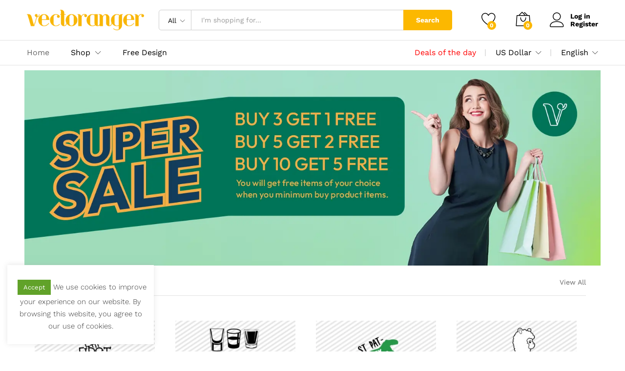

--- FILE ---
content_type: text/html; charset=UTF-8
request_url: https://vectoranger.com/?add_to_wishlist=7647
body_size: 18909
content:
<!DOCTYPE html><html lang="en-US" prefix="og: https://ogp.me/ns#"><head><meta charset="UTF-8"><meta name="viewport" content="width=device-width, initial-scale=1"><link rel="pingback" href="https://vectoranger.com/xmlrpc.php"> <script async src="https://pagead2.googlesyndication.com/pagead/js/adsbygoogle.js?client=ca-pub-4706351161882926"
     crossorigin="anonymous"></script> <script>document.documentElement.className = document.documentElement.className + ' yes-js js_active js'</script> <link rel="preload" href="https://vectoranger.com/wp-content/themes/martfury/fonts/linearicons.woff2" as="font" type="font/woff2" crossorigin><link rel="preload" href="https://vectoranger.com/wp-content/themes/martfury/fonts/eleganticons.woff2" as="font" type="font/woff2" crossorigin><link rel="preload" href="https://vectoranger.com/wp-content/themes/martfury/fonts/ionicons.woff2" as="font" type="font/woff2" crossorigin><link media="all" href="https://vectoranger.com/wp-content/cache/autoptimize/css/autoptimize_aa95e32fcfc0c71d8aad1ca9edb55dcb.css" rel="stylesheet"><style media="screen">.simplesocialbuttons.simplesocialbuttons_inline .ssb-fb-like,.simplesocialbuttons.simplesocialbuttons_inline amp-facebook-like{margin:}.simplesocialbuttons.simplesocialbuttons_inline.simplesocial-round-icon button{margin:}</style><title>Best Design Market | Vectoranger</title><meta name="description" content="Vectoranger - the place to find the best design resources for Cricut Explore, Silhouette Cameo, Brother Scan N Cut, Sizzix eClips, Sure Cuts a Lot, etc."/><meta name="robots" content="follow, index, max-snippet:-1, max-video-preview:-1, max-image-preview:large"/><link rel="canonical" href="https://vectoranger.com/" /><meta property="og:locale" content="en_US" /><meta property="og:type" content="website" /><meta property="og:title" content="Best Design Market | Vectoranger" /><meta property="og:description" content="Vectoranger - the place to find the best design resources for Cricut Explore, Silhouette Cameo, Brother Scan N Cut, Sizzix eClips, Sure Cuts a Lot, etc." /><meta property="og:url" content="https://vectoranger.com/" /><meta property="og:site_name" content="Vectoranger" /><meta property="og:updated_time" content="2026-01-22T00:24:20-05:00" /><meta property="article:published_time" content="2017-11-29T08:00:02-05:00" /><meta property="article:modified_time" content="2026-01-22T00:24:20-05:00" /><meta name="twitter:card" content="summary_large_image" /><meta name="twitter:title" content="Best Design Market | Vectoranger" /><meta name="twitter:description" content="Vectoranger - the place to find the best design resources for Cricut Explore, Silhouette Cameo, Brother Scan N Cut, Sizzix eClips, Sure Cuts a Lot, etc." /><meta name="twitter:label1" content="Written by" /><meta name="twitter:data1" content="vectoranger" /><meta name="twitter:label2" content="Time to read" /><meta name="twitter:data2" content="Less than a minute" /> <script type="application/ld+json" class="rank-math-schema">{"@context":"https://schema.org","@graph":[{"@type":"Organization","@id":"https://vectoranger.com/#organization","name":"Vectoranger","url":"https://vectoranger.com","logo":{"@type":"ImageObject","@id":"https://vectoranger.com/#logo","url":"http://vectoranger.com/wp-content/uploads/2022/01/vectoranger-logo.png","contentUrl":"http://vectoranger.com/wp-content/uploads/2022/01/vectoranger-logo.png","caption":"Vectoranger","inLanguage":"en-US","width":"313","height":"54"}},{"@type":"WebSite","@id":"https://vectoranger.com/#website","url":"https://vectoranger.com","name":"Vectoranger","publisher":{"@id":"https://vectoranger.com/#organization"},"inLanguage":"en-US","potentialAction":{"@type":"SearchAction","target":"https://vectoranger.com/?s={search_term_string}","query-input":"required name=search_term_string"}},{"@type":"ImageObject","@id":"https://vectoranger.com/wp-content/uploads/2022/07/Tinkerbell-SVG-Free-300x200.jpg","url":"https://vectoranger.com/wp-content/uploads/2022/07/Tinkerbell-SVG-Free-300x200.jpg","width":"200","height":"200","inLanguage":"en-US"},{"@type":"WebPage","@id":"https://vectoranger.com/#webpage","url":"https://vectoranger.com/","name":"Best Design Market | Vectoranger","datePublished":"2017-11-29T08:00:02-05:00","dateModified":"2026-01-22T00:24:20-05:00","about":{"@id":"https://vectoranger.com/#organization"},"isPartOf":{"@id":"https://vectoranger.com/#website"},"primaryImageOfPage":{"@id":"https://vectoranger.com/wp-content/uploads/2022/07/Tinkerbell-SVG-Free-300x200.jpg"},"inLanguage":"en-US"},{"@type":"Person","@id":"https://vectoranger.com/#author","name":"vectoranger","image":{"@type":"ImageObject","@id":"https://secure.gravatar.com/avatar/3ac95f5b144b2d036793dd9d2fa2fd74be392332b9f69873ab940a69134691ac?s=96&amp;d=mm&amp;r=g","url":"https://secure.gravatar.com/avatar/3ac95f5b144b2d036793dd9d2fa2fd74be392332b9f69873ab940a69134691ac?s=96&amp;d=mm&amp;r=g","caption":"vectoranger","inLanguage":"en-US"},"sameAs":["http://vectoranger.com"],"worksFor":{"@id":"https://vectoranger.com/#organization"}},{"@type":"Article","headline":"Best Design Market | Vectoranger","keywords":"vectoranger,best design","datePublished":"2017-11-29T08:00:02-05:00","dateModified":"2026-01-22T00:24:20-05:00","author":{"@id":"https://vectoranger.com/#author","name":"vectoranger"},"publisher":{"@id":"https://vectoranger.com/#organization"},"description":"Vectoranger - the place to find the best design resources for Cricut Explore, Silhouette Cameo, Brother Scan N Cut, Sizzix eClips, Sure Cuts a Lot, etc.","name":"Best Design Market | Vectoranger","@id":"https://vectoranger.com/#richSnippet","isPartOf":{"@id":"https://vectoranger.com/#webpage"},"image":{"@id":"https://vectoranger.com/wp-content/uploads/2022/07/Tinkerbell-SVG-Free-300x200.jpg"},"inLanguage":"en-US","mainEntityOfPage":{"@id":"https://vectoranger.com/#webpage"}}]}</script> <meta name="google-site-verification" content="9yV8P6xcLCOTqhdJXv4Dd6rxVklAfELnui7oCDh36XY" /><meta name="msvalidate.01" content="ae4cf952150947f8ba3c453575497c61" /><meta name="yandex-verification" content="02f3c95ffc811470" /><meta name="p:domain_verify" content="2432f8745d8fb25fb038bcf795d95f09" /><link rel='dns-prefetch' href='//www.googletagmanager.com' /><link rel="alternate" type="application/rss+xml" title="Vectoranger &raquo; Feed" href="https://vectoranger.com/feed/" /><link rel="alternate" type="application/rss+xml" title="Vectoranger &raquo; Comments Feed" href="https://vectoranger.com/comments/feed/" /><link rel="alternate" title="oEmbed (JSON)" type="application/json+oembed" href="https://vectoranger.com/wp-json/oembed/1.0/embed?url=https%3A%2F%2Fvectoranger.com%2F" /><link rel="alternate" title="oEmbed (XML)" type="text/xml+oembed" href="https://vectoranger.com/wp-json/oembed/1.0/embed?url=https%3A%2F%2Fvectoranger.com%2F&#038;format=xml" /><link rel='stylesheet' id='dashicons-css' href='https://vectoranger.com/wp-includes/css/dashicons.min.css' type='text/css' media='all' /><link rel='stylesheet' id='martfury-fonts-css' href='https://fonts.googleapis.com/css?family=Work+Sans%3A300%2C400%2C500%2C600%2C700%7CLibre+Baskerville%3A400%2C700&#038;subset=latin%2Clatin-ext&#038;ver=20170801' type='text/css' media='all' /><link rel='stylesheet' id='elementor-post-4764-css' href='https://vectoranger.com/wp-content/cache/autoptimize/css/autoptimize_single_165878cdc76bcb56a47f879cbc9eee05.css' type='text/css' media='all' /><link rel='stylesheet' id='elementor-post-324-css' href='https://vectoranger.com/wp-content/cache/autoptimize/css/autoptimize_single_3fba101935b5c954eef8fbe93a7c68ca.css' type='text/css' media='all' /><link rel='stylesheet' id='elementor-gf-local-roboto-css' href='https://vectoranger.com/wp-content/cache/autoptimize/css/autoptimize_single_352bdb6fe3f12c6e23250dd558767f7a.css' type='text/css' media='all' /><link rel='stylesheet' id='elementor-gf-local-robotoslab-css' href='https://vectoranger.com/wp-content/cache/autoptimize/css/autoptimize_single_ac875c9248e1ada27a20069e536ad30f.css' type='text/css' media='all' /><link rel='stylesheet' id='elementor-gf-local-worksans-css' href='https://vectoranger.com/wp-content/cache/autoptimize/css/autoptimize_single_c25ba3a6d0d2c628048630288ed70204.css' type='text/css' media='all' /> <script type="text/template" id="tmpl-variation-template"><div class="woocommerce-variation-description">{{{ data.variation.variation_description }}}</div>
	<div class="woocommerce-variation-price">{{{ data.variation.price_html }}}</div>
	<div class="woocommerce-variation-availability">{{{ data.variation.availability_html }}}</div></script> <script type="text/template" id="tmpl-unavailable-variation-template"><p role="alert">Sorry, this product is unavailable. Please choose a different combination.</p></script> <script type="text/javascript" src="https://vectoranger.com/wp-includes/js/jquery/jquery.min.js" id="jquery-core-js"></script> <script type="text/javascript" id="cookie-law-info-js-extra">var Cli_Data = {"nn_cookie_ids":[],"cookielist":[],"non_necessary_cookies":[],"ccpaEnabled":"","ccpaRegionBased":"","ccpaBarEnabled":"","strictlyEnabled":["necessary","obligatoire"],"ccpaType":"gdpr","js_blocking":"1","custom_integration":"","triggerDomRefresh":"","secure_cookies":""};
var cli_cookiebar_settings = {"animate_speed_hide":"500","animate_speed_show":"500","background":"#FFF","border":"#b1a6a6c2","border_on":"","button_1_button_colour":"#61a229","button_1_button_hover":"#4e8221","button_1_link_colour":"#fff","button_1_as_button":"1","button_1_new_win":"","button_2_button_colour":"#333","button_2_button_hover":"#292929","button_2_link_colour":"#444","button_2_as_button":"","button_2_hidebar":"","button_3_button_colour":"#dedfe0","button_3_button_hover":"#b2b2b3","button_3_link_colour":"#333333","button_3_as_button":"1","button_3_new_win":"","button_4_button_colour":"#dedfe0","button_4_button_hover":"#b2b2b3","button_4_link_colour":"#333333","button_4_as_button":"1","button_7_button_colour":"#61a229","button_7_button_hover":"#4e8221","button_7_link_colour":"#fff","button_7_as_button":"1","button_7_new_win":"","font_family":"inherit","header_fix":"1","notify_animate_hide":"1","notify_animate_show":"","notify_div_id":"#cookie-law-info-bar","notify_position_horizontal":"right","notify_position_vertical":"bottom","scroll_close":"","scroll_close_reload":"","accept_close_reload":"","reject_close_reload":"","showagain_tab":"","showagain_background":"#fff","showagain_border":"#000","showagain_div_id":"#cookie-law-info-again","showagain_x_position":"100px","text":"#333333","show_once_yn":"","show_once":"10000","logging_on":"","as_popup":"","popup_overlay":"1","bar_heading_text":"","cookie_bar_as":"widget","popup_showagain_position":"bottom-right","widget_position":"left"};
var log_object = {"ajax_url":"https://vectoranger.com/wp-admin/admin-ajax.php"};
//# sourceURL=cookie-law-info-js-extra</script> <script type="text/javascript" id="wc-add-to-cart-js-extra">var wc_add_to_cart_params = {"ajax_url":"/wp-admin/admin-ajax.php","wc_ajax_url":"/?wc-ajax=%%endpoint%%&elementor_page_id=324","i18n_view_cart":"View cart","cart_url":"https://vectoranger.com/cart/","is_cart":"","cart_redirect_after_add":"no"};
//# sourceURL=wc-add-to-cart-js-extra</script> <script type="text/javascript" id="woocommerce-js-extra">var woocommerce_params = {"ajax_url":"/wp-admin/admin-ajax.php","wc_ajax_url":"/?wc-ajax=%%endpoint%%&elementor_page_id=324","i18n_password_show":"Show password","i18n_password_hide":"Hide password"};
//# sourceURL=woocommerce-js-extra</script> <script type="text/javascript" id="WCPAY_ASSETS-js-extra">var wcpayAssets = {"url":"https://vectoranger.com/wp-content/plugins/woocommerce-payments/dist/"};
//# sourceURL=WCPAY_ASSETS-js-extra</script> <script type="text/javascript" id="wp-util-js-extra">var _wpUtilSettings = {"ajax":{"url":"/wp-admin/admin-ajax.php"}};
//# sourceURL=wp-util-js-extra</script> <script type="text/javascript" id="wc-add-to-cart-variation-js-extra">var wc_add_to_cart_variation_params = {"wc_ajax_url":"/?wc-ajax=%%endpoint%%&elementor_page_id=324","i18n_no_matching_variations_text":"Sorry, no products matched your selection. Please choose a different combination.","i18n_make_a_selection_text":"Please select some product options before adding this product to your cart.","i18n_unavailable_text":"Sorry, this product is unavailable. Please choose a different combination.","i18n_reset_alert_text":"Your selection has been reset. Please select some product options before adding this product to your cart."};
//# sourceURL=wc-add-to-cart-variation-js-extra</script> <script type="text/javascript" id="wc-cart-fragments-js-extra">var wc_cart_fragments_params = {"ajax_url":"/wp-admin/admin-ajax.php","wc_ajax_url":"/?wc-ajax=%%endpoint%%&elementor_page_id=324","cart_hash_key":"wc_cart_hash_6dd427ac8cf730daebcbb2c2fc5c5822","fragment_name":"wc_fragments_6dd427ac8cf730daebcbb2c2fc5c5822","request_timeout":"5000"};
//# sourceURL=wc-cart-fragments-js-extra</script> 
 <script type="text/javascript" src="https://www.googletagmanager.com/gtag/js?id=GT-K5L84KK" id="google_gtagjs-js" async></script> <script type="text/javascript" id="google_gtagjs-js-after">window.dataLayer = window.dataLayer || [];function gtag(){dataLayer.push(arguments);}
gtag("set","linker",{"domains":["vectoranger.com"]});
gtag("js", new Date());
gtag("set", "developer_id.dZTNiMT", true);
gtag("config", "GT-K5L84KK");
//# sourceURL=google_gtagjs-js-after</script> <link rel="https://api.w.org/" href="https://vectoranger.com/wp-json/" /><link rel="alternate" title="JSON" type="application/json" href="https://vectoranger.com/wp-json/wp/v2/pages/324" /><link rel="EditURI" type="application/rsd+xml" title="RSD" href="https://vectoranger.com/xmlrpc.php?rsd" /><meta name="generator" content="WordPress 6.9" /><link rel='shortlink' href='https://vectoranger.com/' /><meta name="generator" content="Site Kit by Google 1.171.0" /><meta property="og:title" content="Vectoranger - Vectoranger" /><meta property="og:type" content="website" /><meta property="og:description" content="Free SVGView All Add to wishlist Tinkerbell SVG Free $0.00 133 salesTinkerbell SVG Free $0.00 Add to cart Add to wishlist Pumpkin SVG Free $0.00 5 salesPumpkin SVG Free $0.00 Add to cart Add to wishlist Hello Kindergarten SVG $0.00 1 salesHello Kindergarten SVG $0.00 Add to cart Add to wishlist Snowflake SVG $0.00 10 salesSnowflake SVG $0.00 Add to&hellip;" /><meta property="og:url" content="https://vectoranger.com/" /><meta property="og:site_name" content="Vectoranger" /><meta property="og:image" content="https://vectoranger.com/wp-content/uploads/2022/07/Tinkerbell-SVG-Free-300x200.jpg" /><meta property="og:image" content="https://vectoranger.com/wp-content/uploads/2022/07/Pumpkin-SVG-Free-300x200.jpg" /><meta property="og:image" content="https://vectoranger.com/wp-content/uploads/2022/08/Hello-Kindergarten-SVG-300x200.jpg" /><meta property="og:image" content="https://vectoranger.com/wp-content/uploads/2022/07/Snowflake-SVG-300x200.jpg" /><meta property="og:image" content="https://vectoranger.com/wp-content/uploads/2026/01/PJ-Mask-SVG-Bundle-300x200.webp" /><meta property="og:image" content="https://vectoranger.com/wp-content/uploads/2026/01/Pokemon-Family-SVG-300x200.webp" /><meta property="og:image" content="https://vectoranger.com/wp-content/uploads/2026/01/Bad-Bunny-NFL-SVG-300x200.webp" /><meta property="og:image" content="https://vectoranger.com/wp-content/uploads/2026/01/Eddie-Munson-Stranger-Things-Cassette-SVG-300x200.webp" /><meta property="og:image" content="https://vectoranger.com/wp-content/uploads/2026/01/Upside-Down-Stranger-Things-Starbucks-SVG-300x200.webp" /><meta name="twitter:card" content="summary_large_image" /><meta name="twitter:description" content="Free SVGView All Add to wishlist Tinkerbell SVG Free $0.00 133 salesTinkerbell SVG Free $0.00 Add to cart Add to wishlist Pumpkin SVG Free $0.00 5 salesPumpkin SVG Free $0.00 Add to cart Add to wishlist Hello Kindergarten SVG $0.00 1 salesHello Kindergarten SVG $0.00 Add to cart Add to wishlist Snowflake SVG $0.00 10 salesSnowflake SVG $0.00 Add to&hellip;" /><meta name="twitter:title" content="Vectoranger - Vectoranger" /><meta property="twitter:image" content="https://vectoranger.com/wp-content/uploads/2022/07/Tinkerbell-SVG-Free-300x200.jpg" /><meta property="twitter:image" content="https://vectoranger.com/wp-content/uploads/2022/07/Pumpkin-SVG-Free-300x200.jpg" /><meta property="twitter:image" content="https://vectoranger.com/wp-content/uploads/2022/08/Hello-Kindergarten-SVG-300x200.jpg" /><meta property="twitter:image" content="https://vectoranger.com/wp-content/uploads/2022/07/Snowflake-SVG-300x200.jpg" /><meta property="twitter:image" content="https://vectoranger.com/wp-content/uploads/2026/01/PJ-Mask-SVG-Bundle-300x200.webp" /><meta property="twitter:image" content="https://vectoranger.com/wp-content/uploads/2026/01/Pokemon-Family-SVG-300x200.webp" /><meta property="twitter:image" content="https://vectoranger.com/wp-content/uploads/2026/01/Bad-Bunny-NFL-SVG-300x200.webp" /><meta property="twitter:image" content="https://vectoranger.com/wp-content/uploads/2026/01/Eddie-Munson-Stranger-Things-Cassette-SVG-300x200.webp" /><meta property="twitter:image" content="https://vectoranger.com/wp-content/uploads/2026/01/Upside-Down-Stranger-Things-Starbucks-SVG-300x200.webp" /><meta name="google-site-verification" content="QlcPd72ffxC25TTcSE1xwLaPcDEBOA1fddz1ek2zUTU" /> <noscript><style>.woocommerce-product-gallery{ opacity: 1 !important; }</style></noscript><meta name="generator" content="Elementor 3.34.3; features: e_font_icon_svg, additional_custom_breakpoints; settings: css_print_method-external, google_font-enabled, font_display-auto">  <script type="text/javascript">( function( w, d, s, l, i ) {
				w[l] = w[l] || [];
				w[l].push( {'gtm.start': new Date().getTime(), event: 'gtm.js'} );
				var f = d.getElementsByTagName( s )[0],
					j = d.createElement( s ), dl = l != 'dataLayer' ? '&l=' + l : '';
				j.async = true;
				j.src = 'https://www.googletagmanager.com/gtm.js?id=' + i + dl;
				f.parentNode.insertBefore( j, f );
			} )( window, document, 'script', 'dataLayer', 'GTM-P42VZVZ' );</script> <meta name="generator" content="Powered by Slider Revolution 6.5.11 - responsive, Mobile-Friendly Slider Plugin for WordPress with comfortable drag and drop interface." /><link rel="icon" href="https://vectoranger.com/wp-content/uploads/2022/01/cropped-vectoranger-favicon-100x100.png" sizes="32x32" /><link rel="icon" href="https://vectoranger.com/wp-content/uploads/2022/01/cropped-vectoranger-favicon-300x300.png" sizes="192x192" /><link rel="apple-touch-icon" href="https://vectoranger.com/wp-content/uploads/2022/01/cropped-vectoranger-favicon-300x300.png" /><meta name="msapplication-TileImage" content="https://vectoranger.com/wp-content/uploads/2022/01/cropped-vectoranger-favicon-300x300.png" /></head><body class="home wp-singular page-template page-template-elementor_header_footer page page-id-324 wp-embed-responsive wp-theme-martfury theme-martfury woocommerce-no-js header-layout-1 content-sidebar mf-light-skin sticky-header header-no-department mf-product-loop-hover-2 elementor-columns-no-space elementor-default elementor-template-full-width elementor-kit-4764 elementor-page elementor-page-324"> <noscript> <iframe src="https://www.googletagmanager.com/ns.html?id=GTM-P42VZVZ" height="0" width="0" style="display:none;visibility:hidden"></iframe> </noscript><div id="page" class="hfeed site"><header id="site-header" class="site-header sticky-header-logo header-department-bot"><div class="header-main"><div class="container"><div class="row header-row"><div class="header-logo col-lg-3 col-md-3 col-sm-6 col-xs-6"><div class="d-logo"><div class="logo"> <a href="https://vectoranger.com/"> <img class="site-logo" alt="Vectoranger"
 src="https://vectoranger.com/wp-content/uploads/2022/01/vectoranger-logo.png"/> <noscript><img class="sticky-logo" alt="Vectoranger" src="https://vectoranger.com/wp-content/uploads/2022/01/vectoranger-logo.png" /></noscript><img class="lazyload sticky-logo" alt="Vectoranger" src='data:image/svg+xml,%3Csvg%20xmlns=%22http://www.w3.org/2000/svg%22%20viewBox=%220%200%20210%20140%22%3E%3C/svg%3E' data-src="https://vectoranger.com/wp-content/uploads/2022/01/vectoranger-logo.png" /> </a></div><p class="site-title"><a href="https://vectoranger.com/" rel="home">Vectoranger</a></p><h2 class="site-description">Best Design Market</h2></div><div class="d-department"></div></div><div class="header-extras col-lg-9 col-md-9 col-sm-6 col-xs-6"><div class="product-extra-search"><form class="products-search" method="get" action="https://vectoranger.com/"><div class="psearch-content"><div class="product-cat"><div class="product-cat-label ">All</div> <select  name='product_cat' id='header-search-product-cat' class='product-cat-dd'><option value='0' selected='selected'>All</option><option class="level-0" value="cut-file">Cut File</option><option class="level-0" value="free-design">Free Design</option><option class="level-0" value="sublimations">Sublimations</option> </select></div><div class="search-wrapper"> <input type="text" name="s"  class="search-field" autocomplete="off" placeholder="I&#039;m shopping for..."> <input type="hidden" name="post_type" value="product"><div class="search-results woocommerce"></div></div> <button type="submit" class="search-submit mf-background-primary">Search</button></div></form></div><ul class="extras-menu"><li class="extra-menu-item menu-item-wishlist menu-item-yith"> <a class="yith-contents" id="icon-wishlist-contents" href="https://vectoranger.com/wishlist/"> <i class="icon-heart extra-icon" rel="tooltip"></i> <span class="mini-item-counter mini-item-counter--wishlist mf-background-primary"> 0 </span> </a></li><li class="extra-menu-item menu-item-cart mini-cart woocommerce"> <a class="cart-contents" id="icon-cart-contents" href="https://vectoranger.com/cart/"> <i class="icon-bag2 extra-icon"></i> <span class="mini-item-counter mf-background-primary"> 0 </span> </a><div class="mini-cart-content"> <span class="tl-arrow-menu"></span><div class="widget_shopping_cart_content"><p class="woocommerce-mini-cart__empty-message">No products in the cart.</p></div></div></li><li class="extra-menu-item menu-item-account"> <a href="https://vectoranger.com/my-account/" id="menu-extra-login"><i class="extra-icon icon-user"></i><span class="login-text">Log in</span></a> <a href="https://vectoranger.com/my-account/" class="item-register" id="menu-extra-register">Register</a></li></ul></div></div></div></div><div class="main-menu hidden-xs hidden-sm"><div class="container"><div class="row header-row"><div class="col-md-12 col-sm-12 mr-header-menu"><div class="col-header-menu"><div class="primary-nav nav"><ul id="menu-menu-utama" class="menu"><li class="menu-item menu-item-type-post_type menu-item-object-page menu-item-home current-menu-item page_item page-item-324 current_page_item menu-item-4801 active"><a href="https://vectoranger.com/">Home</a></li><li class="menu-item menu-item-type-post_type menu-item-object-page menu-item-has-children menu-item-4802 dropdown hasmenu"><a href="https://vectoranger.com/shop/" class="dropdown-toggle" role="button" data-toggle="dropdown" aria-haspopup="true" aria-expanded="false">Shop</a><ul class="dropdown-submenu"><li class="menu-item menu-item-type-custom menu-item-object-custom menu-item-6688"><a href="https://vectoranger.com/shop/">All Product</a></li><li class="menu-item menu-item-type-taxonomy menu-item-object-product_tag menu-item-6476"><a href="https://vectoranger.com/t/christmas-svg/">Christmas SVG</a></li><li class="menu-item menu-item-type-taxonomy menu-item-object-product_tag menu-item-6601"><a href="https://vectoranger.com/t/valentine-svg/">Valentine SVG</a></li><li class="menu-item menu-item-type-taxonomy menu-item-object-product_tag menu-item-6477"><a href="https://vectoranger.com/t/halloween-svg/">Halloween SVG</a></li><li class="menu-item menu-item-type-taxonomy menu-item-object-product_tag menu-item-6478"><a href="https://vectoranger.com/t/disney-svg/">Disney SVG</a></li><li class="menu-item menu-item-type-taxonomy menu-item-object-product_tag menu-item-6602"><a href="https://vectoranger.com/t/fashion-brand-svg/">Fashion Brand SVG</a></li><li class="menu-item menu-item-type-taxonomy menu-item-object-product_tag menu-item-6479"><a href="https://vectoranger.com/t/sport-svg/">Sport SVG</a></li></ul></li><li class="menu-item menu-item-type-taxonomy menu-item-object-product_cat menu-item-4916"><a href="https://vectoranger.com/c/free-design/">Free Design</a></li></ul></div><div class="header-bar topbar"><div id="custom_html-17" class="widget_text widget widget_custom_html"><div class="textwidget custom-html-widget"> <a href="https://vectoranger.com/deals-of-the-day/"><font color="red">Deals of the day</font></a></div></div><div id="custom_html-13" class="widget_text widget widget_custom_html"><div class="textwidget custom-html-widget"><div class="mf-currency-widget"><div class="widget-currency"> <span class="current">US Dollar</span><ul><li class="actived"><a href="#" class="woocs_flag_view_item woocs_flag_view_item_current" data-currency="USD">US Dollar</a></li><li><a href="#" class="woocs_flag_view_item" data-currency="EUR">European Euro</a></li></ul></div></div></div></div><div id="custom_html-14" class="widget_text widget widget_custom_html"><div class="textwidget custom-html-widget"><div id="lang_sel"><ul><li> <a href="#" class="lang_sel_sel icl-en"> English </a><ul><li class="icl-fr"> <a href="#"> French </a></li><li class="icl-de"> <a href="#"> German </a></li></ul></li></ul></div></div></div></div></div></div></div></div></div><div class="mobile-menu hidden-lg hidden-md"><div class="container"><div class="mobile-menu-row"> <a class="mf-toggle-menu" id="mf-toggle-menu" href="#"> <i class="icon-menu"></i> </a><div class="product-extra-search"><form class="products-search" method="get" action="https://vectoranger.com/"><div class="psearch-content"><div class="product-cat"><div class="product-cat-label no-cats">All</div></div><div class="search-wrapper"> <input type="text" name="s"  class="search-field" autocomplete="off" placeholder="I&#039;m shopping for..."> <input type="hidden" name="post_type" value="product"><div class="search-results woocommerce"></div></div> <button type="submit" class="search-submit mf-background-primary">Search</button></div></form></div></div></div></div></header><div id="content" class="site-content"><div class="container"><div class="row"><div data-elementor-type="wp-page" data-elementor-id="324" class="elementor elementor-324"><section class="elementor-section elementor-top-section elementor-element elementor-element-a59c869 elementor-section-full_width elementor-section-height-default elementor-section-height-default" data-id="a59c869" data-element_type="section"><div class="elementor-container elementor-column-gap-default"><div class="elementor-column elementor-col-100 elementor-top-column elementor-element elementor-element-1a408e8" data-id="1a408e8" data-element_type="column"><div class="elementor-widget-wrap elementor-element-populated"><div class="elementor-element elementor-element-d8ef418 elementor-widget__width-inherit elementor--h-position-center elementor--v-position-middle elementor-pagination-position-inside elementor-widget elementor-widget-slides" data-id="d8ef418" data-element_type="widget" data-settings="{&quot;navigation&quot;:&quot;dots&quot;,&quot;autoplay&quot;:&quot;yes&quot;,&quot;pause_on_hover&quot;:&quot;yes&quot;,&quot;pause_on_interaction&quot;:&quot;yes&quot;,&quot;autoplay_speed&quot;:5000,&quot;infinite&quot;:&quot;yes&quot;,&quot;transition&quot;:&quot;slide&quot;,&quot;transition_speed&quot;:500}" data-widget_type="slides.default"><div class="elementor-widget-container"><div class="elementor-swiper"><div class="elementor-slides-wrapper elementor-main-swiper swiper-container" dir="ltr" data-animation=""><div class="swiper-wrapper elementor-slides"><div class="elementor-repeater-item-77b4709 swiper-slide"><div class="swiper-slide-bg"></div><a class="swiper-slide-inner" href="https://vectoranger.com/shop/"><div class="swiper-slide-contents"></div></a></div></div></div></div></div></div></div></div></div></section><section class="elementor-section elementor-top-section elementor-element elementor-element-b811438 elementor-section-boxed elementor-section-height-default elementor-section-height-default" data-id="b811438" data-element_type="section"><div class="elementor-container elementor-column-gap-default"><div class="elementor-column elementor-col-100 elementor-top-column elementor-element elementor-element-d833a02" data-id="d833a02" data-element_type="column"><div class="elementor-widget-wrap elementor-element-populated"><div class="elementor-element elementor-element-234e8c1 elementor-widget elementor-widget-martfury-products-carousel" data-id="234e8c1" data-element_type="widget" data-widget_type="martfury-products-carousel.default"><div class="elementor-widget-container"><div class="mf-products-carousel woocommerce  mf-elementor-navigation navigation-arrows navigation-tablet-arrows navigation-mobile-arrows no-infinite " data-settings="{&quot;autoplay&quot;:&quot;no&quot;,&quot;infinite&quot;:&quot;yes&quot;,&quot;autoplay_speed&quot;:3000,&quot;speed&quot;:800,&quot;slidesToShow&quot;:4,&quot;slidesToScroll&quot;:4,&quot;slidesToShow_tablet&quot;:4,&quot;slidesToScroll_tablet&quot;:4,&quot;slidesToShow_mobile&quot;:4,&quot;slidesToScroll_mobile&quot;:4,&quot;arrows_background&quot;:&quot;&quot;}"><div class="cat-header"><h2 class="cat-title"><span class="" >Free SVG</span></h2><ul class="extra-links"><li class="view-all-link"><a class="all-link"  href ="https://vectoranger.com/c/free-design/">View All</a></li></ul></div><div class="products-content"><div class="woocommerce columns-4 "><ul class="products columns-4"><li class="col-xs-6 col-sm-4 col-md-3 col-lg-3 un-4-cols product type-product post-5542 status-publish first instock product_cat-free-design product_tag-1st-grade-svg product_tag-back-to-school-svg product_tag-first-grade-svg has-post-thumbnail downloadable shipping-taxable purchasable product-type-simple"><div class="product-inner  clearfix"><div class="mf-product-thumbnail"><a href="https://vectoranger.com/product/first-grade-svg-free/"><img fetchpriority="high" decoding="async" width="300" height="200" src="https://vectoranger.com/wp-content/uploads/2022/08/First-Grade-SVG-Free-300x200.jpg" class="attachment-woocommerce_thumbnail size-woocommerce_thumbnail" alt="First Grade SVG Free" srcset="https://vectoranger.com/wp-content/uploads/2022/08/First-Grade-SVG-Free-300x200.jpg 300w, https://vectoranger.com/wp-content/uploads/2022/08/First-Grade-SVG-Free-768x512.jpg 768w, https://vectoranger.com/wp-content/uploads/2022/08/First-Grade-SVG-Free-370x246.jpg 370w, https://vectoranger.com/wp-content/uploads/2022/08/First-Grade-SVG-Free.jpg 1024w" sizes="(max-width: 300px) 100vw, 300px" title="Vectoranger 1"></a><div class="footer-button"><a href="https://vectoranger.com/product/first-grade-svg-free/" data-id="5542"  class="mf-product-quick-view"><i class="p-icon icon-eye" title="Quick View" data-rel="tooltip"></i></a><div class="yith-wcwl-add-to-wishlist add-to-wishlist-5542 yith-wcwl-add-to-wishlist--link-style wishlist-fragment on-first-load"
 data-fragment-ref="5542"
 data-fragment-options="{&quot;base_url&quot;:&quot;&quot;,&quot;product_id&quot;:5542,&quot;parent_product_id&quot;:0,&quot;product_type&quot;:&quot;simple&quot;,&quot;is_single&quot;:false,&quot;in_default_wishlist&quot;:false,&quot;show_view&quot;:false,&quot;browse_wishlist_text&quot;:&quot;Browse wishlist&quot;,&quot;already_in_wishslist_text&quot;:&quot;The product is already in your wishlist!&quot;,&quot;product_added_text&quot;:&quot;Product added!&quot;,&quot;available_multi_wishlist&quot;:false,&quot;disable_wishlist&quot;:false,&quot;show_count&quot;:false,&quot;ajax_loading&quot;:false,&quot;loop_position&quot;:&quot;after_add_to_cart&quot;,&quot;item&quot;:&quot;add_to_wishlist&quot;}"><div class="yith-wcwl-add-button"> <a href="?add_to_wishlist=5542" data-rel="tooltip"
 data-product-id="5542" data-product-type="simple"
 data-original-product-id="0" class="add_to_wishlist single_add_to_wishlist"
 data-product-title="First Grade SVG Free" title="Add to wishlist"> <svg id="yith-wcwl-icon-heart-outline" class="yith-wcwl-icon-svg" fill="none" stroke-width="1.5" stroke="currentColor" viewBox="0 0 24 24" xmlns="http://www.w3.org/2000/svg"> <path stroke-linecap="round" stroke-linejoin="round" d="M21 8.25c0-2.485-2.099-4.5-4.688-4.5-1.935 0-3.597 1.126-4.312 2.733-.715-1.607-2.377-2.733-4.313-2.733C5.1 3.75 3 5.765 3 8.25c0 7.22 9 12 9 12s9-4.78 9-12Z"></path> </svg> <span>Add to wishlist</span> </a></div></div></div></div><div class="mf-product-details"><div class="mf-product-content"><h2 class="woo-loop-product__title"><a href="https://vectoranger.com/product/first-grade-svg-free/">First Grade SVG Free</a></h2></div><div class="mf-product-price-box"> <span class="price"><span class="woocommerce-Price-amount amount"><bdi><span class="woocommerce-Price-currencySymbol">&#36;</span>0.00</bdi></span></span><p><span style="font-size: 10px; background-color: #fcb800; color: #ffffff; display: inline-block; padding: 2px 8px; font-weight: 300!important; border-radius: 3px;">4 sales</span></p></div><div class="mf-product-details-hover"><h2 class="woo-loop-product__title"><a href="https://vectoranger.com/product/first-grade-svg-free/">First Grade SVG Free</a></h2> <span class="price"><span class="woocommerce-Price-amount amount"><bdi><span class="woocommerce-Price-currencySymbol">&#36;</span>0.00</bdi></span></span> <a href="/?add_to_wishlist=7647&#038;add-to-cart=5542" aria-describedby="woocommerce_loop_add_to_cart_link_describedby_5542" data-quantity="1" data-title="First Grade SVG Free" class="button product_type_simple add_to_cart_button ajax_add_to_cart" data-product_id="5542" data-product_sku="VR-899815542" aria-label="Add to cart: &ldquo;First Grade SVG Free&rdquo;" rel="nofollow" data-success_message="&ldquo;First Grade SVG Free&rdquo; has been added to your cart" role="button"><i class="p-icon icon-bag2" data-rel="tooltip" title="Add to cart"></i><span class="add-to-cart-text">Add to cart</span></a> <span id="woocommerce_loop_add_to_cart_link_describedby_5542" class="screen-reader-text"> </span></div></div></div></li><li class="col-xs-6 col-sm-4 col-md-3 col-lg-3 un-4-cols product type-product post-5182 status-publish instock product_cat-free-design product_tag-alcohol-glass-svg product_tag-glass-svg product_tag-shot-glass-svg product_tag-shot-glass-vector-svg has-post-thumbnail downloadable shipping-taxable purchasable product-type-simple"><div class="product-inner  clearfix"><div class="mf-product-thumbnail"><a href="https://vectoranger.com/product/shot-glass-svg-cut-file/"><noscript><img decoding="async" width="300" height="200" src="https://vectoranger.com/wp-content/uploads/2022/07/Shot-Glass-SVG-300x200.jpg" class="attachment-woocommerce_thumbnail size-woocommerce_thumbnail" alt="Shot Glass SVG" srcset="https://vectoranger.com/wp-content/uploads/2022/07/Shot-Glass-SVG-300x200.jpg 300w, https://vectoranger.com/wp-content/uploads/2022/07/Shot-Glass-SVG-768x512.jpg 768w, https://vectoranger.com/wp-content/uploads/2022/07/Shot-Glass-SVG-370x246.jpg 370w, https://vectoranger.com/wp-content/uploads/2022/07/Shot-Glass-SVG.jpg 1024w" sizes="(max-width: 300px) 100vw, 300px" title="Vectoranger 2"></noscript><img decoding="async" width="300" height="200" src='data:image/svg+xml,%3Csvg%20xmlns=%22http://www.w3.org/2000/svg%22%20viewBox=%220%200%20300%20200%22%3E%3C/svg%3E' data-src="https://vectoranger.com/wp-content/uploads/2022/07/Shot-Glass-SVG-300x200.jpg" class="lazyload attachment-woocommerce_thumbnail size-woocommerce_thumbnail" alt="Shot Glass SVG" data-srcset="https://vectoranger.com/wp-content/uploads/2022/07/Shot-Glass-SVG-300x200.jpg 300w, https://vectoranger.com/wp-content/uploads/2022/07/Shot-Glass-SVG-768x512.jpg 768w, https://vectoranger.com/wp-content/uploads/2022/07/Shot-Glass-SVG-370x246.jpg 370w, https://vectoranger.com/wp-content/uploads/2022/07/Shot-Glass-SVG.jpg 1024w" data-sizes="(max-width: 300px) 100vw, 300px" title="Vectoranger 2"></a><div class="footer-button"><a href="https://vectoranger.com/product/shot-glass-svg-cut-file/" data-id="5182"  class="mf-product-quick-view"><i class="p-icon icon-eye" title="Quick View" data-rel="tooltip"></i></a><div class="yith-wcwl-add-to-wishlist add-to-wishlist-5182 yith-wcwl-add-to-wishlist--link-style wishlist-fragment on-first-load"
 data-fragment-ref="5182"
 data-fragment-options="{&quot;base_url&quot;:&quot;&quot;,&quot;product_id&quot;:5182,&quot;parent_product_id&quot;:0,&quot;product_type&quot;:&quot;simple&quot;,&quot;is_single&quot;:false,&quot;in_default_wishlist&quot;:false,&quot;show_view&quot;:false,&quot;browse_wishlist_text&quot;:&quot;Browse wishlist&quot;,&quot;already_in_wishslist_text&quot;:&quot;The product is already in your wishlist!&quot;,&quot;product_added_text&quot;:&quot;Product added!&quot;,&quot;available_multi_wishlist&quot;:false,&quot;disable_wishlist&quot;:false,&quot;show_count&quot;:false,&quot;ajax_loading&quot;:false,&quot;loop_position&quot;:&quot;after_add_to_cart&quot;,&quot;item&quot;:&quot;add_to_wishlist&quot;}"><div class="yith-wcwl-add-button"> <a href="?add_to_wishlist=5182" data-rel="tooltip"
 data-product-id="5182" data-product-type="simple"
 data-original-product-id="0" class="add_to_wishlist single_add_to_wishlist"
 data-product-title="Shot Glass SVG Cut File" title="Add to wishlist"> <svg id="yith-wcwl-icon-heart-outline" class="yith-wcwl-icon-svg" fill="none" stroke-width="1.5" stroke="currentColor" viewBox="0 0 24 24" xmlns="http://www.w3.org/2000/svg"> <path stroke-linecap="round" stroke-linejoin="round" d="M21 8.25c0-2.485-2.099-4.5-4.688-4.5-1.935 0-3.597 1.126-4.312 2.733-.715-1.607-2.377-2.733-4.313-2.733C5.1 3.75 3 5.765 3 8.25c0 7.22 9 12 9 12s9-4.78 9-12Z"></path> </svg> <span>Add to wishlist</span> </a></div></div></div></div><div class="mf-product-details"><div class="mf-product-content"><h2 class="woo-loop-product__title"><a href="https://vectoranger.com/product/shot-glass-svg-cut-file/">Shot Glass SVG Cut File</a></h2></div><div class="mf-product-price-box"> <span class="price"><span class="woocommerce-Price-amount amount"><bdi><span class="woocommerce-Price-currencySymbol">&#36;</span>0.00</bdi></span></span><p><span style="font-size: 10px; background-color: #fcb800; color: #ffffff; display: inline-block; padding: 2px 8px; font-weight: 300!important; border-radius: 3px;">1 sales</span></p></div><div class="mf-product-details-hover"><h2 class="woo-loop-product__title"><a href="https://vectoranger.com/product/shot-glass-svg-cut-file/">Shot Glass SVG Cut File</a></h2> <span class="price"><span class="woocommerce-Price-amount amount"><bdi><span class="woocommerce-Price-currencySymbol">&#36;</span>0.00</bdi></span></span> <a href="/?add_to_wishlist=7647&#038;add-to-cart=5182" aria-describedby="woocommerce_loop_add_to_cart_link_describedby_5182" data-quantity="1" data-title="Shot Glass SVG Cut File" class="button product_type_simple add_to_cart_button ajax_add_to_cart" data-product_id="5182" data-product_sku="VR-722695182" aria-label="Add to cart: &ldquo;Shot Glass SVG Cut File&rdquo;" rel="nofollow" data-success_message="&ldquo;Shot Glass SVG Cut File&rdquo; has been added to your cart" role="button"><i class="p-icon icon-bag2" data-rel="tooltip" title="Add to cart"></i><span class="add-to-cart-text">Add to cart</span></a> <span id="woocommerce_loop_add_to_cart_link_describedby_5182" class="screen-reader-text"> </span></div></div></div></li><li class="col-xs-6 col-sm-4 col-md-3 col-lg-3 un-4-cols product type-product post-15616 status-publish instock product_cat-free-design product_tag-st-patricks-rex-svg product_tag-st-patricks-t-rex-svg product_tag-st-patricks-svg product_tag-t-rex-svg has-post-thumbnail downloadable shipping-taxable purchasable product-type-simple"><div class="product-inner  clearfix"><div class="mf-product-thumbnail"><a href="https://vectoranger.com/product/st-patricks-rex-svg-free/"><noscript><img decoding="async" width="300" height="200" src="https://vectoranger.com/wp-content/uploads/2025/11/St-Patricks-Rex-SVG-Free-300x200.webp" class="attachment-woocommerce_thumbnail size-woocommerce_thumbnail" alt="St Patricks Rex SVG Free" srcset="https://vectoranger.com/wp-content/uploads/2025/11/St-Patricks-Rex-SVG-Free-300x200.webp 300w, https://vectoranger.com/wp-content/uploads/2025/11/St-Patricks-Rex-SVG-Free-768x512.webp 768w, https://vectoranger.com/wp-content/uploads/2025/11/St-Patricks-Rex-SVG-Free-370x246.webp 370w, https://vectoranger.com/wp-content/uploads/2025/11/St-Patricks-Rex-SVG-Free.webp 1024w" sizes="(max-width: 300px) 100vw, 300px" title="Vectoranger 3"></noscript><img decoding="async" width="300" height="200" src='data:image/svg+xml,%3Csvg%20xmlns=%22http://www.w3.org/2000/svg%22%20viewBox=%220%200%20300%20200%22%3E%3C/svg%3E' data-src="https://vectoranger.com/wp-content/uploads/2025/11/St-Patricks-Rex-SVG-Free-300x200.webp" class="lazyload attachment-woocommerce_thumbnail size-woocommerce_thumbnail" alt="St Patricks Rex SVG Free" data-srcset="https://vectoranger.com/wp-content/uploads/2025/11/St-Patricks-Rex-SVG-Free-300x200.webp 300w, https://vectoranger.com/wp-content/uploads/2025/11/St-Patricks-Rex-SVG-Free-768x512.webp 768w, https://vectoranger.com/wp-content/uploads/2025/11/St-Patricks-Rex-SVG-Free-370x246.webp 370w, https://vectoranger.com/wp-content/uploads/2025/11/St-Patricks-Rex-SVG-Free.webp 1024w" data-sizes="(max-width: 300px) 100vw, 300px" title="Vectoranger 3"></a><div class="footer-button"><a href="https://vectoranger.com/product/st-patricks-rex-svg-free/" data-id="15616"  class="mf-product-quick-view"><i class="p-icon icon-eye" title="Quick View" data-rel="tooltip"></i></a><div class="yith-wcwl-add-to-wishlist add-to-wishlist-15616 yith-wcwl-add-to-wishlist--link-style wishlist-fragment on-first-load"
 data-fragment-ref="15616"
 data-fragment-options="{&quot;base_url&quot;:&quot;&quot;,&quot;product_id&quot;:15616,&quot;parent_product_id&quot;:0,&quot;product_type&quot;:&quot;simple&quot;,&quot;is_single&quot;:false,&quot;in_default_wishlist&quot;:false,&quot;show_view&quot;:false,&quot;browse_wishlist_text&quot;:&quot;Browse wishlist&quot;,&quot;already_in_wishslist_text&quot;:&quot;The product is already in your wishlist!&quot;,&quot;product_added_text&quot;:&quot;Product added!&quot;,&quot;available_multi_wishlist&quot;:false,&quot;disable_wishlist&quot;:false,&quot;show_count&quot;:false,&quot;ajax_loading&quot;:false,&quot;loop_position&quot;:&quot;after_add_to_cart&quot;,&quot;item&quot;:&quot;add_to_wishlist&quot;}"><div class="yith-wcwl-add-button"> <a href="?add_to_wishlist=15616" data-rel="tooltip"
 data-product-id="15616" data-product-type="simple"
 data-original-product-id="0" class="add_to_wishlist single_add_to_wishlist"
 data-product-title="St Patricks Rex SVG Free" title="Add to wishlist"> <svg id="yith-wcwl-icon-heart-outline" class="yith-wcwl-icon-svg" fill="none" stroke-width="1.5" stroke="currentColor" viewBox="0 0 24 24" xmlns="http://www.w3.org/2000/svg"> <path stroke-linecap="round" stroke-linejoin="round" d="M21 8.25c0-2.485-2.099-4.5-4.688-4.5-1.935 0-3.597 1.126-4.312 2.733-.715-1.607-2.377-2.733-4.313-2.733C5.1 3.75 3 5.765 3 8.25c0 7.22 9 12 9 12s9-4.78 9-12Z"></path> </svg> <span>Add to wishlist</span> </a></div></div></div></div><div class="mf-product-details"><div class="mf-product-content"><h2 class="woo-loop-product__title"><a href="https://vectoranger.com/product/st-patricks-rex-svg-free/">St Patricks Rex SVG Free</a></h2></div><div class="mf-product-price-box"> <span class="price"><span class="woocommerce-Price-amount amount"><bdi><span class="woocommerce-Price-currencySymbol">&#36;</span>0.00</bdi></span></span></div><div class="mf-product-details-hover"><h2 class="woo-loop-product__title"><a href="https://vectoranger.com/product/st-patricks-rex-svg-free/">St Patricks Rex SVG Free</a></h2> <span class="price"><span class="woocommerce-Price-amount amount"><bdi><span class="woocommerce-Price-currencySymbol">&#36;</span>0.00</bdi></span></span> <a href="/?add_to_wishlist=7647&#038;add-to-cart=15616" aria-describedby="woocommerce_loop_add_to_cart_link_describedby_15616" data-quantity="1" data-title="St Patricks Rex SVG Free" class="button product_type_simple add_to_cart_button ajax_add_to_cart" data-product_id="15616" data-product_sku="VR-1184415616" aria-label="Add to cart: &ldquo;St Patricks Rex SVG Free&rdquo;" rel="nofollow" data-success_message="&ldquo;St Patricks Rex SVG Free&rdquo; has been added to your cart" role="button"><i class="p-icon icon-bag2" data-rel="tooltip" title="Add to cart"></i><span class="add-to-cart-text">Add to cart</span></a> <span id="woocommerce_loop_add_to_cart_link_describedby_15616" class="screen-reader-text"> </span></div></div></div></li><li class="col-xs-6 col-sm-4 col-md-3 col-lg-3 un-4-cols product type-product post-5186 status-publish last instock product_cat-free-design product_tag-cute-llama-svg product_tag-llama-cute-svg product_tag-llama-svg has-post-thumbnail downloadable shipping-taxable purchasable product-type-simple"><div class="product-inner  clearfix"><div class="mf-product-thumbnail"><a href="https://vectoranger.com/product/cute-llama-svg/"><noscript><img loading="lazy" decoding="async" width="300" height="200" src="https://vectoranger.com/wp-content/uploads/2022/07/Cute-Llama-SVG-300x200.jpg" class="attachment-woocommerce_thumbnail size-woocommerce_thumbnail" alt="Cute Llama SVG" srcset="https://vectoranger.com/wp-content/uploads/2022/07/Cute-Llama-SVG-300x200.jpg 300w, https://vectoranger.com/wp-content/uploads/2022/07/Cute-Llama-SVG-768x512.jpg 768w, https://vectoranger.com/wp-content/uploads/2022/07/Cute-Llama-SVG-370x246.jpg 370w, https://vectoranger.com/wp-content/uploads/2022/07/Cute-Llama-SVG.jpg 1024w" sizes="(max-width: 300px) 100vw, 300px" title="Vectoranger 4"></noscript><img loading="lazy" decoding="async" width="300" height="200" src='data:image/svg+xml,%3Csvg%20xmlns=%22http://www.w3.org/2000/svg%22%20viewBox=%220%200%20300%20200%22%3E%3C/svg%3E' data-src="https://vectoranger.com/wp-content/uploads/2022/07/Cute-Llama-SVG-300x200.jpg" class="lazyload attachment-woocommerce_thumbnail size-woocommerce_thumbnail" alt="Cute Llama SVG" data-srcset="https://vectoranger.com/wp-content/uploads/2022/07/Cute-Llama-SVG-300x200.jpg 300w, https://vectoranger.com/wp-content/uploads/2022/07/Cute-Llama-SVG-768x512.jpg 768w, https://vectoranger.com/wp-content/uploads/2022/07/Cute-Llama-SVG-370x246.jpg 370w, https://vectoranger.com/wp-content/uploads/2022/07/Cute-Llama-SVG.jpg 1024w" data-sizes="(max-width: 300px) 100vw, 300px" title="Vectoranger 4"></a><div class="footer-button"><a href="https://vectoranger.com/product/cute-llama-svg/" data-id="5186"  class="mf-product-quick-view"><i class="p-icon icon-eye" title="Quick View" data-rel="tooltip"></i></a><div class="yith-wcwl-add-to-wishlist add-to-wishlist-5186 yith-wcwl-add-to-wishlist--link-style wishlist-fragment on-first-load"
 data-fragment-ref="5186"
 data-fragment-options="{&quot;base_url&quot;:&quot;&quot;,&quot;product_id&quot;:5186,&quot;parent_product_id&quot;:0,&quot;product_type&quot;:&quot;simple&quot;,&quot;is_single&quot;:false,&quot;in_default_wishlist&quot;:false,&quot;show_view&quot;:false,&quot;browse_wishlist_text&quot;:&quot;Browse wishlist&quot;,&quot;already_in_wishslist_text&quot;:&quot;The product is already in your wishlist!&quot;,&quot;product_added_text&quot;:&quot;Product added!&quot;,&quot;available_multi_wishlist&quot;:false,&quot;disable_wishlist&quot;:false,&quot;show_count&quot;:false,&quot;ajax_loading&quot;:false,&quot;loop_position&quot;:&quot;after_add_to_cart&quot;,&quot;item&quot;:&quot;add_to_wishlist&quot;}"><div class="yith-wcwl-add-button"> <a href="?add_to_wishlist=5186" data-rel="tooltip"
 data-product-id="5186" data-product-type="simple"
 data-original-product-id="0" class="add_to_wishlist single_add_to_wishlist"
 data-product-title="Cute Llama SVG" title="Add to wishlist"> <svg id="yith-wcwl-icon-heart-outline" class="yith-wcwl-icon-svg" fill="none" stroke-width="1.5" stroke="currentColor" viewBox="0 0 24 24" xmlns="http://www.w3.org/2000/svg"> <path stroke-linecap="round" stroke-linejoin="round" d="M21 8.25c0-2.485-2.099-4.5-4.688-4.5-1.935 0-3.597 1.126-4.312 2.733-.715-1.607-2.377-2.733-4.313-2.733C5.1 3.75 3 5.765 3 8.25c0 7.22 9 12 9 12s9-4.78 9-12Z"></path> </svg> <span>Add to wishlist</span> </a></div></div></div></div><div class="mf-product-details"><div class="mf-product-content"><h2 class="woo-loop-product__title"><a href="https://vectoranger.com/product/cute-llama-svg/">Cute Llama SVG</a></h2></div><div class="mf-product-price-box"> <span class="price"><span class="woocommerce-Price-amount amount"><bdi><span class="woocommerce-Price-currencySymbol">&#36;</span>0.00</bdi></span></span><p><span style="font-size: 10px; background-color: #fcb800; color: #ffffff; display: inline-block; padding: 2px 8px; font-weight: 300!important; border-radius: 3px;">3 sales</span></p></div><div class="mf-product-details-hover"><h2 class="woo-loop-product__title"><a href="https://vectoranger.com/product/cute-llama-svg/">Cute Llama SVG</a></h2> <span class="price"><span class="woocommerce-Price-amount amount"><bdi><span class="woocommerce-Price-currencySymbol">&#36;</span>0.00</bdi></span></span> <a href="/?add_to_wishlist=7647&#038;add-to-cart=5186" aria-describedby="woocommerce_loop_add_to_cart_link_describedby_5186" data-quantity="1" data-title="Cute Llama SVG" class="button product_type_simple add_to_cart_button ajax_add_to_cart" data-product_id="5186" data-product_sku="VR-945245186" aria-label="Add to cart: &ldquo;Cute Llama SVG&rdquo;" rel="nofollow" data-success_message="&ldquo;Cute Llama SVG&rdquo; has been added to your cart" role="button"><i class="p-icon icon-bag2" data-rel="tooltip" title="Add to cart"></i><span class="add-to-cart-text">Add to cart</span></a> <span id="woocommerce_loop_add_to_cart_link_describedby_5186" class="screen-reader-text"> </span></div></div></div></li></ul></div></div></div></div></div><div class="elementor-element elementor-element-cd5b4c9 elementor-widget elementor-widget-martfury-products-carousel" data-id="cd5b4c9" data-element_type="widget" data-widget_type="martfury-products-carousel.default"><div class="elementor-widget-container"><div class="mf-products-carousel woocommerce  mf-elementor-navigation navigation-arrows navigation-tablet-arrows navigation-mobile-arrows no-infinite " data-settings="{&quot;autoplay&quot;:&quot;no&quot;,&quot;infinite&quot;:&quot;yes&quot;,&quot;autoplay_speed&quot;:3000,&quot;speed&quot;:800,&quot;slidesToShow&quot;:5,&quot;slidesToScroll&quot;:5,&quot;slidesToShow_tablet&quot;:5,&quot;slidesToScroll_tablet&quot;:5,&quot;slidesToShow_mobile&quot;:5,&quot;slidesToScroll_mobile&quot;:5,&quot;arrows_background&quot;:&quot;&quot;}"><div class="cat-header"><h2 class="cat-title"><span class="" >New Product</span></h2><ul class="extra-links"><li class="view-all-link"><a class="all-link"  href ="https://vectoranger.com/shop/">View All</a></li></ul></div><div class="products-content"><div class="woocommerce columns-5 "><ul class="products columns-5"><li class="col-xs-6 col-sm-4 col-mf-5 un-5-cols product type-product post-16316 status-publish first instock product_cat-cut-file product_tag-hello-kitty-spiderman-svg product_tag-hello-kitty-svg product_tag-marvel-svg product_tag-sanrio-svg product_tag-spiderman-hello-kitty-svg product_tag-spiderman-svg has-post-thumbnail sale downloadable shipping-taxable purchasable product-type-simple"><div class="product-inner  clearfix"><div class="mf-product-thumbnail"><a href="https://vectoranger.com/product/hello-kitty-spiderman-svg/"><noscript><img loading="lazy" decoding="async" width="300" height="200" src="https://vectoranger.com/wp-content/uploads/2026/01/Hello-Kitty-Spiderman-SVG-300x200.webp" class="attachment-woocommerce_thumbnail size-woocommerce_thumbnail" alt="Hello Kitty Spiderman SVG" srcset="https://vectoranger.com/wp-content/uploads/2026/01/Hello-Kitty-Spiderman-SVG-300x200.webp 300w, https://vectoranger.com/wp-content/uploads/2026/01/Hello-Kitty-Spiderman-SVG-768x512.webp 768w, https://vectoranger.com/wp-content/uploads/2026/01/Hello-Kitty-Spiderman-SVG-370x246.webp 370w, https://vectoranger.com/wp-content/uploads/2026/01/Hello-Kitty-Spiderman-SVG.webp 1024w" sizes="(max-width: 300px) 100vw, 300px" title="Vectoranger 5"></noscript><img loading="lazy" decoding="async" width="300" height="200" src='data:image/svg+xml,%3Csvg%20xmlns=%22http://www.w3.org/2000/svg%22%20viewBox=%220%200%20300%20200%22%3E%3C/svg%3E' data-src="https://vectoranger.com/wp-content/uploads/2026/01/Hello-Kitty-Spiderman-SVG-300x200.webp" class="lazyload attachment-woocommerce_thumbnail size-woocommerce_thumbnail" alt="Hello Kitty Spiderman SVG" data-srcset="https://vectoranger.com/wp-content/uploads/2026/01/Hello-Kitty-Spiderman-SVG-300x200.webp 300w, https://vectoranger.com/wp-content/uploads/2026/01/Hello-Kitty-Spiderman-SVG-768x512.webp 768w, https://vectoranger.com/wp-content/uploads/2026/01/Hello-Kitty-Spiderman-SVG-370x246.webp 370w, https://vectoranger.com/wp-content/uploads/2026/01/Hello-Kitty-Spiderman-SVG.webp 1024w" data-sizes="(max-width: 300px) 100vw, 300px" title="Vectoranger 5"><span class="ribbons"><span class="onsale ribbon"><span class="onsep">-</span>22<span class="per">%</span></span></span></a><div class="footer-button"><a href="https://vectoranger.com/product/hello-kitty-spiderman-svg/" data-id="16316"  class="mf-product-quick-view"><i class="p-icon icon-eye" title="Quick View" data-rel="tooltip"></i></a><div class="yith-wcwl-add-to-wishlist add-to-wishlist-16316 yith-wcwl-add-to-wishlist--link-style wishlist-fragment on-first-load"
 data-fragment-ref="16316"
 data-fragment-options="{&quot;base_url&quot;:&quot;&quot;,&quot;product_id&quot;:16316,&quot;parent_product_id&quot;:0,&quot;product_type&quot;:&quot;simple&quot;,&quot;is_single&quot;:false,&quot;in_default_wishlist&quot;:false,&quot;show_view&quot;:false,&quot;browse_wishlist_text&quot;:&quot;Browse wishlist&quot;,&quot;already_in_wishslist_text&quot;:&quot;The product is already in your wishlist!&quot;,&quot;product_added_text&quot;:&quot;Product added!&quot;,&quot;available_multi_wishlist&quot;:false,&quot;disable_wishlist&quot;:false,&quot;show_count&quot;:false,&quot;ajax_loading&quot;:false,&quot;loop_position&quot;:&quot;after_add_to_cart&quot;,&quot;item&quot;:&quot;add_to_wishlist&quot;}"><div class="yith-wcwl-add-button"> <a href="?add_to_wishlist=16316" data-rel="tooltip"
 data-product-id="16316" data-product-type="simple"
 data-original-product-id="0" class="add_to_wishlist single_add_to_wishlist"
 data-product-title="Hello Kitty Spiderman SVG" title="Add to wishlist"> <svg id="yith-wcwl-icon-heart-outline" class="yith-wcwl-icon-svg" fill="none" stroke-width="1.5" stroke="currentColor" viewBox="0 0 24 24" xmlns="http://www.w3.org/2000/svg"> <path stroke-linecap="round" stroke-linejoin="round" d="M21 8.25c0-2.485-2.099-4.5-4.688-4.5-1.935 0-3.597 1.126-4.312 2.733-.715-1.607-2.377-2.733-4.313-2.733C5.1 3.75 3 5.765 3 8.25c0 7.22 9 12 9 12s9-4.78 9-12Z"></path> </svg> <span>Add to wishlist</span> </a></div></div></div></div><div class="mf-product-details"><div class="mf-product-content"><h2 class="woo-loop-product__title"><a href="https://vectoranger.com/product/hello-kitty-spiderman-svg/">Hello Kitty Spiderman SVG</a></h2></div><div class="mf-product-price-box"> <span class="price"><ins><span class="woocommerce-Price-amount amount"><bdi><span class="woocommerce-Price-currencySymbol">&#36;</span>1.55</bdi></span></ins><del><span class="woocommerce-Price-amount amount"><bdi><span class="woocommerce-Price-currencySymbol">&#36;</span>1.99</bdi></span></del></span></div><div class="mf-product-details-hover"><h2 class="woo-loop-product__title"><a href="https://vectoranger.com/product/hello-kitty-spiderman-svg/">Hello Kitty Spiderman SVG</a></h2> <span class="price"><ins><span class="woocommerce-Price-amount amount"><bdi><span class="woocommerce-Price-currencySymbol">&#36;</span>1.55</bdi></span></ins><del><span class="woocommerce-Price-amount amount"><bdi><span class="woocommerce-Price-currencySymbol">&#36;</span>1.99</bdi></span></del></span> <a href="/?add_to_wishlist=7647&#038;add-to-cart=16316" aria-describedby="woocommerce_loop_add_to_cart_link_describedby_16316" data-quantity="1" data-title="Hello Kitty Spiderman SVG" class="button product_type_simple add_to_cart_button ajax_add_to_cart" data-product_id="16316" data-product_sku="VR-1196516316" aria-label="Add to cart: &ldquo;Hello Kitty Spiderman SVG&rdquo;" rel="nofollow" data-success_message="&ldquo;Hello Kitty Spiderman SVG&rdquo; has been added to your cart" role="button"><i class="p-icon icon-bag2" data-rel="tooltip" title="Add to cart"></i><span class="add-to-cart-text">Add to cart</span></a> <span id="woocommerce_loop_add_to_cart_link_describedby_16316" class="screen-reader-text"> </span></div></div></div></li><li class="col-xs-6 col-sm-4 col-mf-5 un-5-cols product type-product post-16311 status-publish instock product_cat-cut-file product_tag-marvel-svg product_tag-spiderman-face-svg product_tag-spiderman-face-wire-svg product_tag-spiderman-svg has-post-thumbnail sale downloadable shipping-taxable purchasable product-type-simple"><div class="product-inner  clearfix"><div class="mf-product-thumbnail"><a href="https://vectoranger.com/product/spiderman-face-wire-svg/"><noscript><img loading="lazy" decoding="async" width="300" height="200" src="https://vectoranger.com/wp-content/uploads/2026/01/Spiderman-Face-Wire-SVG-300x200.webp" class="attachment-woocommerce_thumbnail size-woocommerce_thumbnail" alt="Spiderman Face Wire SVG" srcset="https://vectoranger.com/wp-content/uploads/2026/01/Spiderman-Face-Wire-SVG-300x200.webp 300w, https://vectoranger.com/wp-content/uploads/2026/01/Spiderman-Face-Wire-SVG-768x512.webp 768w, https://vectoranger.com/wp-content/uploads/2026/01/Spiderman-Face-Wire-SVG-370x246.webp 370w, https://vectoranger.com/wp-content/uploads/2026/01/Spiderman-Face-Wire-SVG.webp 1024w" sizes="(max-width: 300px) 100vw, 300px" title="Vectoranger 6"></noscript><img loading="lazy" decoding="async" width="300" height="200" src='data:image/svg+xml,%3Csvg%20xmlns=%22http://www.w3.org/2000/svg%22%20viewBox=%220%200%20300%20200%22%3E%3C/svg%3E' data-src="https://vectoranger.com/wp-content/uploads/2026/01/Spiderman-Face-Wire-SVG-300x200.webp" class="lazyload attachment-woocommerce_thumbnail size-woocommerce_thumbnail" alt="Spiderman Face Wire SVG" data-srcset="https://vectoranger.com/wp-content/uploads/2026/01/Spiderman-Face-Wire-SVG-300x200.webp 300w, https://vectoranger.com/wp-content/uploads/2026/01/Spiderman-Face-Wire-SVG-768x512.webp 768w, https://vectoranger.com/wp-content/uploads/2026/01/Spiderman-Face-Wire-SVG-370x246.webp 370w, https://vectoranger.com/wp-content/uploads/2026/01/Spiderman-Face-Wire-SVG.webp 1024w" data-sizes="(max-width: 300px) 100vw, 300px" title="Vectoranger 6"><span class="ribbons"><span class="onsale ribbon"><span class="onsep">-</span>20<span class="per">%</span></span></span></a><div class="footer-button"><a href="https://vectoranger.com/product/spiderman-face-wire-svg/" data-id="16311"  class="mf-product-quick-view"><i class="p-icon icon-eye" title="Quick View" data-rel="tooltip"></i></a><div class="yith-wcwl-add-to-wishlist add-to-wishlist-16311 yith-wcwl-add-to-wishlist--link-style wishlist-fragment on-first-load"
 data-fragment-ref="16311"
 data-fragment-options="{&quot;base_url&quot;:&quot;&quot;,&quot;product_id&quot;:16311,&quot;parent_product_id&quot;:0,&quot;product_type&quot;:&quot;simple&quot;,&quot;is_single&quot;:false,&quot;in_default_wishlist&quot;:false,&quot;show_view&quot;:false,&quot;browse_wishlist_text&quot;:&quot;Browse wishlist&quot;,&quot;already_in_wishslist_text&quot;:&quot;The product is already in your wishlist!&quot;,&quot;product_added_text&quot;:&quot;Product added!&quot;,&quot;available_multi_wishlist&quot;:false,&quot;disable_wishlist&quot;:false,&quot;show_count&quot;:false,&quot;ajax_loading&quot;:false,&quot;loop_position&quot;:&quot;after_add_to_cart&quot;,&quot;item&quot;:&quot;add_to_wishlist&quot;}"><div class="yith-wcwl-add-button"> <a href="?add_to_wishlist=16311" data-rel="tooltip"
 data-product-id="16311" data-product-type="simple"
 data-original-product-id="0" class="add_to_wishlist single_add_to_wishlist"
 data-product-title="Spiderman Face Wire SVG" title="Add to wishlist"> <svg id="yith-wcwl-icon-heart-outline" class="yith-wcwl-icon-svg" fill="none" stroke-width="1.5" stroke="currentColor" viewBox="0 0 24 24" xmlns="http://www.w3.org/2000/svg"> <path stroke-linecap="round" stroke-linejoin="round" d="M21 8.25c0-2.485-2.099-4.5-4.688-4.5-1.935 0-3.597 1.126-4.312 2.733-.715-1.607-2.377-2.733-4.313-2.733C5.1 3.75 3 5.765 3 8.25c0 7.22 9 12 9 12s9-4.78 9-12Z"></path> </svg> <span>Add to wishlist</span> </a></div></div></div></div><div class="mf-product-details"><div class="mf-product-content"><h2 class="woo-loop-product__title"><a href="https://vectoranger.com/product/spiderman-face-wire-svg/">Spiderman Face Wire SVG</a></h2></div><div class="mf-product-price-box"> <span class="price"><ins><span class="woocommerce-Price-amount amount"><bdi><span class="woocommerce-Price-currencySymbol">&#36;</span>1.59</bdi></span></ins><del><span class="woocommerce-Price-amount amount"><bdi><span class="woocommerce-Price-currencySymbol">&#36;</span>1.99</bdi></span></del></span></div><div class="mf-product-details-hover"><h2 class="woo-loop-product__title"><a href="https://vectoranger.com/product/spiderman-face-wire-svg/">Spiderman Face Wire SVG</a></h2> <span class="price"><ins><span class="woocommerce-Price-amount amount"><bdi><span class="woocommerce-Price-currencySymbol">&#36;</span>1.59</bdi></span></ins><del><span class="woocommerce-Price-amount amount"><bdi><span class="woocommerce-Price-currencySymbol">&#36;</span>1.99</bdi></span></del></span> <a href="/?add_to_wishlist=7647&#038;add-to-cart=16311" aria-describedby="woocommerce_loop_add_to_cart_link_describedby_16311" data-quantity="1" data-title="Spiderman Face Wire SVG" class="button product_type_simple add_to_cart_button ajax_add_to_cart" data-product_id="16311" data-product_sku="VR-2747516311" aria-label="Add to cart: &ldquo;Spiderman Face Wire SVG&rdquo;" rel="nofollow" data-success_message="&ldquo;Spiderman Face Wire SVG&rdquo; has been added to your cart" role="button"><i class="p-icon icon-bag2" data-rel="tooltip" title="Add to cart"></i><span class="add-to-cart-text">Add to cart</span></a> <span id="woocommerce_loop_add_to_cart_link_describedby_16311" class="screen-reader-text"> </span></div></div></div></li><li class="col-xs-6 col-sm-4 col-mf-5 un-5-cols product type-product post-16301 status-publish instock product_cat-cut-file product_tag-disney-svg product_tag-donald-duck-face-svg product_tag-donald-duck-head-svg product_tag-donald-duck-svg has-post-thumbnail sale downloadable shipping-taxable purchasable product-type-simple"><div class="product-inner  clearfix"><div class="mf-product-thumbnail"><a href="https://vectoranger.com/product/donald-duck-face-svg-bundle/"><noscript><img loading="lazy" decoding="async" width="300" height="200" src="https://vectoranger.com/wp-content/uploads/2026/01/Donald-Duck-Face-SVG-Bundle-300x200.webp" class="attachment-woocommerce_thumbnail size-woocommerce_thumbnail" alt="Donald Duck Face SVG Bundle" srcset="https://vectoranger.com/wp-content/uploads/2026/01/Donald-Duck-Face-SVG-Bundle-300x200.webp 300w, https://vectoranger.com/wp-content/uploads/2026/01/Donald-Duck-Face-SVG-Bundle-768x512.webp 768w, https://vectoranger.com/wp-content/uploads/2026/01/Donald-Duck-Face-SVG-Bundle-370x246.webp 370w, https://vectoranger.com/wp-content/uploads/2026/01/Donald-Duck-Face-SVG-Bundle.webp 1024w" sizes="(max-width: 300px) 100vw, 300px" title="Vectoranger 7"></noscript><img loading="lazy" decoding="async" width="300" height="200" src='data:image/svg+xml,%3Csvg%20xmlns=%22http://www.w3.org/2000/svg%22%20viewBox=%220%200%20300%20200%22%3E%3C/svg%3E' data-src="https://vectoranger.com/wp-content/uploads/2026/01/Donald-Duck-Face-SVG-Bundle-300x200.webp" class="lazyload attachment-woocommerce_thumbnail size-woocommerce_thumbnail" alt="Donald Duck Face SVG Bundle" data-srcset="https://vectoranger.com/wp-content/uploads/2026/01/Donald-Duck-Face-SVG-Bundle-300x200.webp 300w, https://vectoranger.com/wp-content/uploads/2026/01/Donald-Duck-Face-SVG-Bundle-768x512.webp 768w, https://vectoranger.com/wp-content/uploads/2026/01/Donald-Duck-Face-SVG-Bundle-370x246.webp 370w, https://vectoranger.com/wp-content/uploads/2026/01/Donald-Duck-Face-SVG-Bundle.webp 1024w" data-sizes="(max-width: 300px) 100vw, 300px" title="Vectoranger 7"><span class="ribbons"><span class="onsale ribbon"><span class="onsep">-</span>22<span class="per">%</span></span></span></a><div class="footer-button"><a href="https://vectoranger.com/product/donald-duck-face-svg-bundle/" data-id="16301"  class="mf-product-quick-view"><i class="p-icon icon-eye" title="Quick View" data-rel="tooltip"></i></a><div class="yith-wcwl-add-to-wishlist add-to-wishlist-16301 yith-wcwl-add-to-wishlist--link-style wishlist-fragment on-first-load"
 data-fragment-ref="16301"
 data-fragment-options="{&quot;base_url&quot;:&quot;&quot;,&quot;product_id&quot;:16301,&quot;parent_product_id&quot;:0,&quot;product_type&quot;:&quot;simple&quot;,&quot;is_single&quot;:false,&quot;in_default_wishlist&quot;:false,&quot;show_view&quot;:false,&quot;browse_wishlist_text&quot;:&quot;Browse wishlist&quot;,&quot;already_in_wishslist_text&quot;:&quot;The product is already in your wishlist!&quot;,&quot;product_added_text&quot;:&quot;Product added!&quot;,&quot;available_multi_wishlist&quot;:false,&quot;disable_wishlist&quot;:false,&quot;show_count&quot;:false,&quot;ajax_loading&quot;:false,&quot;loop_position&quot;:&quot;after_add_to_cart&quot;,&quot;item&quot;:&quot;add_to_wishlist&quot;}"><div class="yith-wcwl-add-button"> <a href="?add_to_wishlist=16301" data-rel="tooltip"
 data-product-id="16301" data-product-type="simple"
 data-original-product-id="0" class="add_to_wishlist single_add_to_wishlist"
 data-product-title="Donald Duck Face SVG Bundle" title="Add to wishlist"> <svg id="yith-wcwl-icon-heart-outline" class="yith-wcwl-icon-svg" fill="none" stroke-width="1.5" stroke="currentColor" viewBox="0 0 24 24" xmlns="http://www.w3.org/2000/svg"> <path stroke-linecap="round" stroke-linejoin="round" d="M21 8.25c0-2.485-2.099-4.5-4.688-4.5-1.935 0-3.597 1.126-4.312 2.733-.715-1.607-2.377-2.733-4.313-2.733C5.1 3.75 3 5.765 3 8.25c0 7.22 9 12 9 12s9-4.78 9-12Z"></path> </svg> <span>Add to wishlist</span> </a></div></div></div></div><div class="mf-product-details"><div class="mf-product-content"><h2 class="woo-loop-product__title"><a href="https://vectoranger.com/product/donald-duck-face-svg-bundle/">Donald Duck Face SVG Bundle</a></h2></div><div class="mf-product-price-box"> <span class="price"><ins><span class="woocommerce-Price-amount amount"><bdi><span class="woocommerce-Price-currencySymbol">&#36;</span>1.55</bdi></span></ins><del><span class="woocommerce-Price-amount amount"><bdi><span class="woocommerce-Price-currencySymbol">&#36;</span>1.99</bdi></span></del></span></div><div class="mf-product-details-hover"><h2 class="woo-loop-product__title"><a href="https://vectoranger.com/product/donald-duck-face-svg-bundle/">Donald Duck Face SVG Bundle</a></h2> <span class="price"><ins><span class="woocommerce-Price-amount amount"><bdi><span class="woocommerce-Price-currencySymbol">&#36;</span>1.55</bdi></span></ins><del><span class="woocommerce-Price-amount amount"><bdi><span class="woocommerce-Price-currencySymbol">&#36;</span>1.99</bdi></span></del></span> <a href="/?add_to_wishlist=7647&#038;add-to-cart=16301" aria-describedby="woocommerce_loop_add_to_cart_link_describedby_16301" data-quantity="1" data-title="Donald Duck Face SVG Bundle" class="button product_type_simple add_to_cart_button ajax_add_to_cart" data-product_id="16301" data-product_sku="VR-6331816301" aria-label="Add to cart: &ldquo;Donald Duck Face SVG Bundle&rdquo;" rel="nofollow" data-success_message="&ldquo;Donald Duck Face SVG Bundle&rdquo; has been added to your cart" role="button"><i class="p-icon icon-bag2" data-rel="tooltip" title="Add to cart"></i><span class="add-to-cart-text">Add to cart</span></a> <span id="woocommerce_loop_add_to_cart_link_describedby_16301" class="screen-reader-text"> </span></div></div></div></li><li class="col-xs-6 col-sm-4 col-mf-5 un-5-cols product type-product post-16297 status-publish instock product_cat-cut-file product_tag-blues-clues-face-svg product_tag-blues-clues-head-svg product_tag-blues-clues-svg has-post-thumbnail sale downloadable shipping-taxable purchasable product-type-simple"><div class="product-inner  clearfix"><div class="mf-product-thumbnail"><a href="https://vectoranger.com/product/blues-clues-head-svg/"><noscript><img loading="lazy" decoding="async" width="300" height="200" src="https://vectoranger.com/wp-content/uploads/2026/01/Blues-Clues-Head-SVG-300x200.webp" class="attachment-woocommerce_thumbnail size-woocommerce_thumbnail" alt="Blues Clues Head SVG" srcset="https://vectoranger.com/wp-content/uploads/2026/01/Blues-Clues-Head-SVG-300x200.webp 300w, https://vectoranger.com/wp-content/uploads/2026/01/Blues-Clues-Head-SVG-768x512.webp 768w, https://vectoranger.com/wp-content/uploads/2026/01/Blues-Clues-Head-SVG-370x246.webp 370w, https://vectoranger.com/wp-content/uploads/2026/01/Blues-Clues-Head-SVG.webp 1024w" sizes="(max-width: 300px) 100vw, 300px" title="Vectoranger 8"></noscript><img loading="lazy" decoding="async" width="300" height="200" src='data:image/svg+xml,%3Csvg%20xmlns=%22http://www.w3.org/2000/svg%22%20viewBox=%220%200%20300%20200%22%3E%3C/svg%3E' data-src="https://vectoranger.com/wp-content/uploads/2026/01/Blues-Clues-Head-SVG-300x200.webp" class="lazyload attachment-woocommerce_thumbnail size-woocommerce_thumbnail" alt="Blues Clues Head SVG" data-srcset="https://vectoranger.com/wp-content/uploads/2026/01/Blues-Clues-Head-SVG-300x200.webp 300w, https://vectoranger.com/wp-content/uploads/2026/01/Blues-Clues-Head-SVG-768x512.webp 768w, https://vectoranger.com/wp-content/uploads/2026/01/Blues-Clues-Head-SVG-370x246.webp 370w, https://vectoranger.com/wp-content/uploads/2026/01/Blues-Clues-Head-SVG.webp 1024w" data-sizes="(max-width: 300px) 100vw, 300px" title="Vectoranger 8"><span class="ribbons"><span class="onsale ribbon"><span class="onsep">-</span>22<span class="per">%</span></span></span></a><div class="footer-button"><a href="https://vectoranger.com/product/blues-clues-head-svg/" data-id="16297"  class="mf-product-quick-view"><i class="p-icon icon-eye" title="Quick View" data-rel="tooltip"></i></a><div class="yith-wcwl-add-to-wishlist add-to-wishlist-16297 yith-wcwl-add-to-wishlist--link-style wishlist-fragment on-first-load"
 data-fragment-ref="16297"
 data-fragment-options="{&quot;base_url&quot;:&quot;&quot;,&quot;product_id&quot;:16297,&quot;parent_product_id&quot;:0,&quot;product_type&quot;:&quot;simple&quot;,&quot;is_single&quot;:false,&quot;in_default_wishlist&quot;:false,&quot;show_view&quot;:false,&quot;browse_wishlist_text&quot;:&quot;Browse wishlist&quot;,&quot;already_in_wishslist_text&quot;:&quot;The product is already in your wishlist!&quot;,&quot;product_added_text&quot;:&quot;Product added!&quot;,&quot;available_multi_wishlist&quot;:false,&quot;disable_wishlist&quot;:false,&quot;show_count&quot;:false,&quot;ajax_loading&quot;:false,&quot;loop_position&quot;:&quot;after_add_to_cart&quot;,&quot;item&quot;:&quot;add_to_wishlist&quot;}"><div class="yith-wcwl-add-button"> <a href="?add_to_wishlist=16297" data-rel="tooltip"
 data-product-id="16297" data-product-type="simple"
 data-original-product-id="0" class="add_to_wishlist single_add_to_wishlist"
 data-product-title="Blues Clues Head SVG" title="Add to wishlist"> <svg id="yith-wcwl-icon-heart-outline" class="yith-wcwl-icon-svg" fill="none" stroke-width="1.5" stroke="currentColor" viewBox="0 0 24 24" xmlns="http://www.w3.org/2000/svg"> <path stroke-linecap="round" stroke-linejoin="round" d="M21 8.25c0-2.485-2.099-4.5-4.688-4.5-1.935 0-3.597 1.126-4.312 2.733-.715-1.607-2.377-2.733-4.313-2.733C5.1 3.75 3 5.765 3 8.25c0 7.22 9 12 9 12s9-4.78 9-12Z"></path> </svg> <span>Add to wishlist</span> </a></div></div></div></div><div class="mf-product-details"><div class="mf-product-content"><h2 class="woo-loop-product__title"><a href="https://vectoranger.com/product/blues-clues-head-svg/">Blues Clues Head SVG</a></h2></div><div class="mf-product-price-box"> <span class="price"><ins><span class="woocommerce-Price-amount amount"><bdi><span class="woocommerce-Price-currencySymbol">&#36;</span>1.55</bdi></span></ins><del><span class="woocommerce-Price-amount amount"><bdi><span class="woocommerce-Price-currencySymbol">&#36;</span>1.99</bdi></span></del></span></div><div class="mf-product-details-hover"><h2 class="woo-loop-product__title"><a href="https://vectoranger.com/product/blues-clues-head-svg/">Blues Clues Head SVG</a></h2> <span class="price"><ins><span class="woocommerce-Price-amount amount"><bdi><span class="woocommerce-Price-currencySymbol">&#36;</span>1.55</bdi></span></ins><del><span class="woocommerce-Price-amount amount"><bdi><span class="woocommerce-Price-currencySymbol">&#36;</span>1.99</bdi></span></del></span> <a href="/?add_to_wishlist=7647&#038;add-to-cart=16297" aria-describedby="woocommerce_loop_add_to_cart_link_describedby_16297" data-quantity="1" data-title="Blues Clues Head SVG" class="button product_type_simple add_to_cart_button ajax_add_to_cart" data-product_id="16297" data-product_sku="VR-5968316297" aria-label="Add to cart: &ldquo;Blues Clues Head SVG&rdquo;" rel="nofollow" data-success_message="&ldquo;Blues Clues Head SVG&rdquo; has been added to your cart" role="button"><i class="p-icon icon-bag2" data-rel="tooltip" title="Add to cart"></i><span class="add-to-cart-text">Add to cart</span></a> <span id="woocommerce_loop_add_to_cart_link_describedby_16297" class="screen-reader-text"> </span></div></div></div></li><li class="col-xs-6 col-sm-4 col-mf-5 un-5-cols product type-product post-16289 status-publish last instock product_cat-free-design product_tag-nerf-target-svg product_tag-target-nerf-svg has-post-thumbnail downloadable shipping-taxable purchasable product-type-simple"><div class="product-inner  clearfix"><div class="mf-product-thumbnail"><a href="https://vectoranger.com/product/nerf-target-svg-free/"><noscript><img loading="lazy" decoding="async" width="300" height="200" src="https://vectoranger.com/wp-content/uploads/2026/01/NERF-Target-SVG-Free-300x200.webp" class="attachment-woocommerce_thumbnail size-woocommerce_thumbnail" alt="NERF Target SVG Free" srcset="https://vectoranger.com/wp-content/uploads/2026/01/NERF-Target-SVG-Free-300x200.webp 300w, https://vectoranger.com/wp-content/uploads/2026/01/NERF-Target-SVG-Free-768x512.webp 768w, https://vectoranger.com/wp-content/uploads/2026/01/NERF-Target-SVG-Free-370x246.webp 370w, https://vectoranger.com/wp-content/uploads/2026/01/NERF-Target-SVG-Free.webp 1024w" sizes="(max-width: 300px) 100vw, 300px" title="Vectoranger 9"></noscript><img loading="lazy" decoding="async" width="300" height="200" src='data:image/svg+xml,%3Csvg%20xmlns=%22http://www.w3.org/2000/svg%22%20viewBox=%220%200%20300%20200%22%3E%3C/svg%3E' data-src="https://vectoranger.com/wp-content/uploads/2026/01/NERF-Target-SVG-Free-300x200.webp" class="lazyload attachment-woocommerce_thumbnail size-woocommerce_thumbnail" alt="NERF Target SVG Free" data-srcset="https://vectoranger.com/wp-content/uploads/2026/01/NERF-Target-SVG-Free-300x200.webp 300w, https://vectoranger.com/wp-content/uploads/2026/01/NERF-Target-SVG-Free-768x512.webp 768w, https://vectoranger.com/wp-content/uploads/2026/01/NERF-Target-SVG-Free-370x246.webp 370w, https://vectoranger.com/wp-content/uploads/2026/01/NERF-Target-SVG-Free.webp 1024w" data-sizes="(max-width: 300px) 100vw, 300px" title="Vectoranger 9"></a><div class="footer-button"><a href="https://vectoranger.com/product/nerf-target-svg-free/" data-id="16289"  class="mf-product-quick-view"><i class="p-icon icon-eye" title="Quick View" data-rel="tooltip"></i></a><div class="yith-wcwl-add-to-wishlist add-to-wishlist-16289 yith-wcwl-add-to-wishlist--link-style wishlist-fragment on-first-load"
 data-fragment-ref="16289"
 data-fragment-options="{&quot;base_url&quot;:&quot;&quot;,&quot;product_id&quot;:16289,&quot;parent_product_id&quot;:0,&quot;product_type&quot;:&quot;simple&quot;,&quot;is_single&quot;:false,&quot;in_default_wishlist&quot;:false,&quot;show_view&quot;:false,&quot;browse_wishlist_text&quot;:&quot;Browse wishlist&quot;,&quot;already_in_wishslist_text&quot;:&quot;The product is already in your wishlist!&quot;,&quot;product_added_text&quot;:&quot;Product added!&quot;,&quot;available_multi_wishlist&quot;:false,&quot;disable_wishlist&quot;:false,&quot;show_count&quot;:false,&quot;ajax_loading&quot;:false,&quot;loop_position&quot;:&quot;after_add_to_cart&quot;,&quot;item&quot;:&quot;add_to_wishlist&quot;}"><div class="yith-wcwl-add-button"> <a href="?add_to_wishlist=16289" data-rel="tooltip"
 data-product-id="16289" data-product-type="simple"
 data-original-product-id="0" class="add_to_wishlist single_add_to_wishlist"
 data-product-title="NERF Target SVG Free" title="Add to wishlist"> <svg id="yith-wcwl-icon-heart-outline" class="yith-wcwl-icon-svg" fill="none" stroke-width="1.5" stroke="currentColor" viewBox="0 0 24 24" xmlns="http://www.w3.org/2000/svg"> <path stroke-linecap="round" stroke-linejoin="round" d="M21 8.25c0-2.485-2.099-4.5-4.688-4.5-1.935 0-3.597 1.126-4.312 2.733-.715-1.607-2.377-2.733-4.313-2.733C5.1 3.75 3 5.765 3 8.25c0 7.22 9 12 9 12s9-4.78 9-12Z"></path> </svg> <span>Add to wishlist</span> </a></div></div></div></div><div class="mf-product-details"><div class="mf-product-content"><h2 class="woo-loop-product__title"><a href="https://vectoranger.com/product/nerf-target-svg-free/">NERF Target SVG Free</a></h2></div><div class="mf-product-price-box"> <span class="price"><span class="woocommerce-Price-amount amount"><bdi><span class="woocommerce-Price-currencySymbol">&#36;</span>0.00</bdi></span></span></div><div class="mf-product-details-hover"><h2 class="woo-loop-product__title"><a href="https://vectoranger.com/product/nerf-target-svg-free/">NERF Target SVG Free</a></h2> <span class="price"><span class="woocommerce-Price-amount amount"><bdi><span class="woocommerce-Price-currencySymbol">&#36;</span>0.00</bdi></span></span> <a href="/?add_to_wishlist=7647&#038;add-to-cart=16289" aria-describedby="woocommerce_loop_add_to_cart_link_describedby_16289" data-quantity="1" data-title="NERF Target SVG Free" class="button product_type_simple add_to_cart_button ajax_add_to_cart" data-product_id="16289" data-product_sku="VR-1677916289" aria-label="Add to cart: &ldquo;NERF Target SVG Free&rdquo;" rel="nofollow" data-success_message="&ldquo;NERF Target SVG Free&rdquo; has been added to your cart" role="button"><i class="p-icon icon-bag2" data-rel="tooltip" title="Add to cart"></i><span class="add-to-cart-text">Add to cart</span></a> <span id="woocommerce_loop_add_to_cart_link_describedby_16289" class="screen-reader-text"> </span></div></div></div></li></ul></div></div></div></div></div></div></div></div></section><section class="elementor-section elementor-top-section elementor-element elementor-element-c9b0fc4 elementor-section-boxed elementor-section-height-default elementor-section-height-default" data-id="c9b0fc4" data-element_type="section"><div class="elementor-container elementor-column-gap-extended"><div class="elementor-column elementor-col-100 elementor-top-column elementor-element elementor-element-406974c" data-id="406974c" data-element_type="column"><div class="elementor-widget-wrap elementor-element-populated"><div class="elementor-element elementor-element-b0b1bc1 elementor-widget elementor-widget-heading" data-id="b0b1bc1" data-element_type="widget" data-widget_type="heading.default"><h1 class="elementor-heading-title elementor-size-default">WELCOME TO <span class="primary-color">VECTORANGER</span> - BEST DESIGN MARKET</span></h1></div><div class="elementor-element elementor-element-c512fb0 elementor-widget elementor-widget-text-editor" data-id="c512fb0" data-element_type="widget" data-widget_type="text-editor.default"><p>Designer. Locally designed. Globally Crafted.</p></div></div></div></div></section></div></div></div></div><footer id="colophon" class="site-footer"><nav class="footer-layout footer-layout-1 footer-gray"><div class="martfury-container"><div class="footer-content"><div class="footer-widgets columns-5" id="footer-widgets"><div class="footer-sidebar footer-1"><div id="custom_html-9" class="widget_text widget widget_custom_html"><div class="textwidget custom-html-widget"><div class="footer-logo" style="max-width: 80%; margin-bottom: 8px;"><noscript><img src="http://vectoranger.com/wp-content/uploads/2022/01/vectoranger-logo.png" alt="Vectoranger" style="margin-bottom: 10px;" /></noscript><img class="lazyload" src='data:image/svg+xml,%3Csvg%20xmlns=%22http://www.w3.org/2000/svg%22%20viewBox=%220%200%20210%20140%22%3E%3C/svg%3E' data-src="http://vectoranger.com/wp-content/uploads/2022/01/vectoranger-logo.png" alt="Vectoranger" style="margin-bottom: 10px;" /></div><p>the place to find the best design resources for Cricut Explore, Silhouette Cameo, Brother Scan N Cut, Sizzix eClips, Sure Cuts a Lot, etc.</p> <a href="https://www.pinterest.com/vectoranger/"><i class="fa fa-pinterest fa-2x"> </i></a> <a href="https://twitter.com/vectoranger/"><i class="fa fa-twitter fa-2x"> </i></a> <a href="https://instagram.com/vectoranger/"><i class="fa fa-instagram fa-2x"> </i></a><div><i class="fa fa-envelope-o" style="width: 15px; text-align: center; margin-right: 4px;"></i> Email: <a href="/cdn-cgi/l/email-protection" class="__cf_email__" data-cfemail="70061513041f02111e1715020319041530171d11191c5e131f1d">[email&#160;protected]</a></div></div></div></div><div class="footer-sidebar footer-2"><div id="nav_menu-8" class="widget widget_nav_menu"><h4 class="widget-title">CATEGORIES</h4><div class="menu-product-category-container"><ul id="menu-product-category" class="menu"><li id="menu-item-6691" class="menu-item menu-item-type-taxonomy menu-item-object-product_cat menu-item-6691"><a href="https://vectoranger.com/c/cut-file/">Cut File</a></li><li id="menu-item-6692" class="menu-item menu-item-type-taxonomy menu-item-object-product_cat menu-item-6692"><a href="https://vectoranger.com/c/free-design/">Free Design</a></li><li id="menu-item-6693" class="menu-item menu-item-type-taxonomy menu-item-object-product_cat menu-item-6693"><a href="https://vectoranger.com/c/sublimations/">Sublimations</a></li><li id="menu-item-6694" class="menu-item menu-item-type-taxonomy menu-item-object-product_cat menu-item-6694"><a href="https://vectoranger.com/c/embroidery/">Embroidery</a></li><li id="menu-item-6695" class="menu-item menu-item-type-taxonomy menu-item-object-product_cat menu-item-6695"><a href="https://vectoranger.com/c/printable/">Printable</a></li><li id="menu-item-6696" class="menu-item menu-item-type-taxonomy menu-item-object-product_cat menu-item-6696"><a href="https://vectoranger.com/c/graphics/">Graphics</a></li></ul></div></div></div><div class="footer-sidebar footer-3"><div id="nav_menu-9" class="widget widget_nav_menu"><h4 class="widget-title">QUICK LINKS</h4><div class="menu-footer-widget-1-container"><ul id="menu-footer-widget-1" class="menu"><li id="menu-item-4485" class="menu-item menu-item-type-custom menu-item-object-custom menu-item-4485"><a href="#">Support Center</a></li><li id="menu-item-4913" class="menu-item menu-item-type-post_type menu-item-object-page menu-item-4913"><a href="https://vectoranger.com/about-us/">About Us</a></li><li id="menu-item-6970" class="menu-item menu-item-type-post_type menu-item-object-page menu-item-6970"><a href="https://vectoranger.com/blog/">Blog</a></li><li id="menu-item-5162" class="menu-item menu-item-type-post_type menu-item-object-page menu-item-5162"><a href="https://vectoranger.com/contact/">Contact</a></li><li id="menu-item-4103" class="menu-item menu-item-type-post_type menu-item-object-page menu-item-4103"><a href="https://vectoranger.com/terms-conditions/">Terms &amp; Conditions</a></li><li id="menu-item-7492" class="menu-item menu-item-type-post_type menu-item-object-page menu-item-7492"><a href="https://vectoranger.com/privacy-policy/">Privacy Policy</a></li></ul></div></div><div id="block-9" class="widget widget_block"><a href="https://www.saashub.com/vectoranger-status"> Status Page </a></div></div><div class="footer-sidebar footer-4"><div id="block-8" class="widget widget_block"></div></div><div class="footer-sidebar footer-5"></div></div></div><div class="footer-bottom"><div class="row footer-row"><div class="col-footer-copyright col-lg-6 col-md-12 col-sm-12 col-xs-12"><div class="footer-copyright">© 2021 Vectoranger. All Rights Reserved</div></div><div class="col-footer-payments col-lg-6 col-md-12 col-sm-12 col-xs-12"><div class="footer-payments"><ul class="payments"><li><noscript><img class="attachment-full size-full" src="https://vectoranger.com/wp-content/uploads/2026/01/Stripe_Logo_revised_2016.svg_-e1768971339977.png" alt="vectoranger stripe"></noscript><img class="lazyload attachment-full size-full" src='data:image/svg+xml,%3Csvg%20xmlns=%22http://www.w3.org/2000/svg%22%20viewBox=%220%200%20210%20140%22%3E%3C/svg%3E' data-src="https://vectoranger.com/wp-content/uploads/2026/01/Stripe_Logo_revised_2016.svg_-e1768971339977.png" alt="vectoranger stripe"></li><li><noscript><img class="attachment-full size-full" src="https://vectoranger.com/wp-content/uploads/2022/01/paypal-e1641108405201.png" alt="vectoranger paypal"></noscript><img class="lazyload attachment-full size-full" src='data:image/svg+xml,%3Csvg%20xmlns=%22http://www.w3.org/2000/svg%22%20viewBox=%220%200%20210%20140%22%3E%3C/svg%3E' data-src="https://vectoranger.com/wp-content/uploads/2022/01/paypal-e1641108405201.png" alt="vectoranger paypal"></li></ul></div></div></div></div></div></nav></footer></div> <script data-cfasync="false" src="/cdn-cgi/scripts/5c5dd728/cloudflare-static/email-decode.min.js"></script><script type="speculationrules">{"prefetch":[{"source":"document","where":{"and":[{"href_matches":"/*"},{"not":{"href_matches":["/wp-*.php","/wp-admin/*","/wp-content/uploads/*","/wp-content/*","/wp-content/plugins/*","/wp-content/themes/martfury/*","/*\\?(.+)"]}},{"not":{"selector_matches":"a[rel~=\"nofollow\"]"}},{"not":{"selector_matches":".no-prefetch, .no-prefetch a"}}]},"eagerness":"conservative"}]}</script> <div id="cookie-law-info-bar" data-nosnippet="true"><span><a role='button' data-cli_action="accept" id="cookie_action_close_header" class="medium cli-plugin-button cli-plugin-main-button cookie_action_close_header cli_action_button wt-cli-accept-btn">Accept</a> We use cookies to improve your experience on our website. By browsing this website, you agree to our use of cookies.</span></div><div id="cookie-law-info-again" data-nosnippet="true"><span id="cookie_hdr_showagain">Manage consent</span></div><div class="cli-modal" data-nosnippet="true" id="cliSettingsPopup" tabindex="-1" role="dialog" aria-labelledby="cliSettingsPopup" aria-hidden="true"><div class="cli-modal-dialog" role="document"><div class="cli-modal-content cli-bar-popup"> <button type="button" class="cli-modal-close" id="cliModalClose"> <svg class="" viewBox="0 0 24 24"><path d="M19 6.41l-1.41-1.41-5.59 5.59-5.59-5.59-1.41 1.41 5.59 5.59-5.59 5.59 1.41 1.41 5.59-5.59 5.59 5.59 1.41-1.41-5.59-5.59z"></path><path d="M0 0h24v24h-24z" fill="none"></path></svg> <span class="wt-cli-sr-only">Close</span> </button><div class="cli-modal-body"><div class="cli-container-fluid cli-tab-container"><div class="cli-row"><div class="cli-col-12 cli-align-items-stretch cli-px-0"><div class="cli-privacy-overview"><h4>Privacy Overview</h4><div class="cli-privacy-content"><div class="cli-privacy-content-text">This website uses cookies to improve your experience while you navigate through the website. Out of these, the cookies that are categorized as necessary are stored on your browser as they are essential for the working of basic functionalities of the website. We also use third-party cookies that help us analyze and understand how you use this website. These cookies will be stored in your browser only with your consent. You also have the option to opt-out of these cookies. But opting out of some of these cookies may affect your browsing experience.</div></div> <a class="cli-privacy-readmore" aria-label="Show more" role="button" data-readmore-text="Show more" data-readless-text="Show less"></a></div></div><div class="cli-col-12 cli-align-items-stretch cli-px-0 cli-tab-section-container"><div class="cli-tab-section"><div class="cli-tab-header"> <a role="button" tabindex="0" class="cli-nav-link cli-settings-mobile" data-target="necessary" data-toggle="cli-toggle-tab"> Necessary </a><div class="wt-cli-necessary-checkbox"> <input type="checkbox" class="cli-user-preference-checkbox"  id="wt-cli-checkbox-necessary" data-id="checkbox-necessary" checked="checked"  /> <label class="form-check-label" for="wt-cli-checkbox-necessary">Necessary</label></div> <span class="cli-necessary-caption">Always Enabled</span></div><div class="cli-tab-content"><div class="cli-tab-pane cli-fade" data-id="necessary"><div class="wt-cli-cookie-description"> Necessary cookies are absolutely essential for the website to function properly. These cookies ensure basic functionalities and security features of the website, anonymously.<table class="cookielawinfo-row-cat-table cookielawinfo-winter"><thead><tr><th class="cookielawinfo-column-1">Cookie</th><th class="cookielawinfo-column-3">Duration</th><th class="cookielawinfo-column-4">Description</th></tr></thead><tbody><tr class="cookielawinfo-row"><td class="cookielawinfo-column-1">cookielawinfo-checkbox-analytics</td><td class="cookielawinfo-column-3">11 months</td><td class="cookielawinfo-column-4">This cookie is set by GDPR Cookie Consent plugin. The cookie is used to store the user consent for the cookies in the category "Analytics".</td></tr><tr class="cookielawinfo-row"><td class="cookielawinfo-column-1">cookielawinfo-checkbox-functional</td><td class="cookielawinfo-column-3">11 months</td><td class="cookielawinfo-column-4">The cookie is set by GDPR cookie consent to record the user consent for the cookies in the category "Functional".</td></tr><tr class="cookielawinfo-row"><td class="cookielawinfo-column-1">cookielawinfo-checkbox-necessary</td><td class="cookielawinfo-column-3">11 months</td><td class="cookielawinfo-column-4">This cookie is set by GDPR Cookie Consent plugin. The cookies is used to store the user consent for the cookies in the category "Necessary".</td></tr><tr class="cookielawinfo-row"><td class="cookielawinfo-column-1">cookielawinfo-checkbox-others</td><td class="cookielawinfo-column-3">11 months</td><td class="cookielawinfo-column-4">This cookie is set by GDPR Cookie Consent plugin. The cookie is used to store the user consent for the cookies in the category "Other.</td></tr><tr class="cookielawinfo-row"><td class="cookielawinfo-column-1">cookielawinfo-checkbox-performance</td><td class="cookielawinfo-column-3">11 months</td><td class="cookielawinfo-column-4">This cookie is set by GDPR Cookie Consent plugin. The cookie is used to store the user consent for the cookies in the category "Performance".</td></tr><tr class="cookielawinfo-row"><td class="cookielawinfo-column-1">viewed_cookie_policy</td><td class="cookielawinfo-column-3">11 months</td><td class="cookielawinfo-column-4">The cookie is set by the GDPR Cookie Consent plugin and is used to store whether or not user has consented to the use of cookies. It does not store any personal data.</td></tr></tbody></table></div></div></div></div><div class="cli-tab-section"><div class="cli-tab-header"> <a role="button" tabindex="0" class="cli-nav-link cli-settings-mobile" data-target="functional" data-toggle="cli-toggle-tab"> Functional </a><div class="cli-switch"> <input type="checkbox" id="wt-cli-checkbox-functional" class="cli-user-preference-checkbox"  data-id="checkbox-functional" /> <label for="wt-cli-checkbox-functional" class="cli-slider" data-cli-enable="Enabled" data-cli-disable="Disabled"><span class="wt-cli-sr-only">Functional</span></label></div></div><div class="cli-tab-content"><div class="cli-tab-pane cli-fade" data-id="functional"><div class="wt-cli-cookie-description"> Functional cookies help to perform certain functionalities like sharing the content of the website on social media platforms, collect feedbacks, and other third-party features.</div></div></div></div><div class="cli-tab-section"><div class="cli-tab-header"> <a role="button" tabindex="0" class="cli-nav-link cli-settings-mobile" data-target="performance" data-toggle="cli-toggle-tab"> Performance </a><div class="cli-switch"> <input type="checkbox" id="wt-cli-checkbox-performance" class="cli-user-preference-checkbox"  data-id="checkbox-performance" /> <label for="wt-cli-checkbox-performance" class="cli-slider" data-cli-enable="Enabled" data-cli-disable="Disabled"><span class="wt-cli-sr-only">Performance</span></label></div></div><div class="cli-tab-content"><div class="cli-tab-pane cli-fade" data-id="performance"><div class="wt-cli-cookie-description"> Performance cookies are used to understand and analyze the key performance indexes of the website which helps in delivering a better user experience for the visitors.</div></div></div></div><div class="cli-tab-section"><div class="cli-tab-header"> <a role="button" tabindex="0" class="cli-nav-link cli-settings-mobile" data-target="analytics" data-toggle="cli-toggle-tab"> Analytics </a><div class="cli-switch"> <input type="checkbox" id="wt-cli-checkbox-analytics" class="cli-user-preference-checkbox"  data-id="checkbox-analytics" /> <label for="wt-cli-checkbox-analytics" class="cli-slider" data-cli-enable="Enabled" data-cli-disable="Disabled"><span class="wt-cli-sr-only">Analytics</span></label></div></div><div class="cli-tab-content"><div class="cli-tab-pane cli-fade" data-id="analytics"><div class="wt-cli-cookie-description"> Analytical cookies are used to understand how visitors interact with the website. These cookies help provide information on metrics the number of visitors, bounce rate, traffic source, etc.</div></div></div></div><div class="cli-tab-section"><div class="cli-tab-header"> <a role="button" tabindex="0" class="cli-nav-link cli-settings-mobile" data-target="advertisement" data-toggle="cli-toggle-tab"> Advertisement </a><div class="cli-switch"> <input type="checkbox" id="wt-cli-checkbox-advertisement" class="cli-user-preference-checkbox"  data-id="checkbox-advertisement" /> <label for="wt-cli-checkbox-advertisement" class="cli-slider" data-cli-enable="Enabled" data-cli-disable="Disabled"><span class="wt-cli-sr-only">Advertisement</span></label></div></div><div class="cli-tab-content"><div class="cli-tab-pane cli-fade" data-id="advertisement"><div class="wt-cli-cookie-description"> Advertisement cookies are used to provide visitors with relevant ads and marketing campaigns. These cookies track visitors across websites and collect information to provide customized ads.</div></div></div></div><div class="cli-tab-section"><div class="cli-tab-header"> <a role="button" tabindex="0" class="cli-nav-link cli-settings-mobile" data-target="others" data-toggle="cli-toggle-tab"> Others </a><div class="cli-switch"> <input type="checkbox" id="wt-cli-checkbox-others" class="cli-user-preference-checkbox"  data-id="checkbox-others" /> <label for="wt-cli-checkbox-others" class="cli-slider" data-cli-enable="Enabled" data-cli-disable="Disabled"><span class="wt-cli-sr-only">Others</span></label></div></div><div class="cli-tab-content"><div class="cli-tab-pane cli-fade" data-id="others"><div class="wt-cli-cookie-description"> Other uncategorized cookies are those that are being analyzed and have not been classified into a category as yet.</div></div></div></div></div></div></div></div><div class="cli-modal-footer"><div class="wt-cli-element cli-container-fluid cli-tab-container"><div class="cli-row"><div class="cli-col-12 cli-align-items-stretch cli-px-0"><div class="cli-tab-footer wt-cli-privacy-overview-actions"> <a id="wt-cli-privacy-save-btn" role="button" tabindex="0" data-cli-action="accept" class="wt-cli-privacy-btn cli_setting_save_button wt-cli-privacy-accept-btn cli-btn">SAVE &amp; ACCEPT</a></div></div></div></div></div></div></div></div><div class="cli-modal-backdrop cli-fade cli-settings-overlay"></div><div class="cli-modal-backdrop cli-fade cli-popupbar-overlay"></div><div id="fb-root"></div> <script>(function(d, s, id) {
			var js, fjs = d.getElementsByTagName(s)[0];
			if (d.getElementById(id)) return;
			js = d.createElement(s); js.id = id;
			js.src = 'https://connect.facebook.net/en_US/sdk.js#xfbml=1&version=v2.11&appId=1158761637505872';
			fjs.parentNode.insertBefore(js, fjs);
		}(document, 'script', 'facebook-jssdk'));</script> <div id="pswp" class="pswp" tabindex="-1" aria-hidden="true"><div class="pswp__bg"></div><div class="pswp__scroll-wrap"><div class="pswp__container"><div class="pswp__item"></div><div class="pswp__item"></div><div class="pswp__item"></div></div><div class="pswp__ui pswp__ui--hidden"><div class="pswp__top-bar"><div class="pswp__counter"></div> <button class="pswp__button pswp__button--close"
 title="Close (Esc)"></button> <button class="pswp__button pswp__button--share"
 title="Share"></button> <button class="pswp__button pswp__button--fs"
 title="Toggle fullscreen"></button> <button class="pswp__button pswp__button--zoom"
 title="Zoom in/out"></button><div class="pswp__preloader"><div class="pswp__preloader__icn"><div class="pswp__preloader__cut"><div class="pswp__preloader__donut"></div></div></div></div></div><div class="pswp__share-modal pswp__share-modal--hidden pswp__single-tap"><div class="pswp__share-tooltip"></div></div> <button class="pswp__button pswp__button--arrow--left"
 title="Previous (arrow left)"> </button> <button class="pswp__button pswp__button--arrow--right"
 title="Next (arrow right)"> </button><div class="pswp__caption"><div class="pswp__caption__center"></div></div></div></div></div><div id="mf-quick-view-modal" class="mf-quick-view-modal martfury-modal woocommerce" tabindex="-1"><div class="mf-modal-overlay"></div><div class="modal-content"> <a href="#" class="close-modal"> <i class="icon-cross"></i> </a><div class="product-modal-content loading"></div></div><div class="mf-loading"></div></div><div class="primary-mobile-nav mf-els-item" id="primary-mobile-nav"><div class="mobile-nav-content"><div class="mobile-nav-overlay"></div><div class="mobile-nav-header"><h2 class="mobile-nav-header__title">Main Menu</h2> <a class="close-mobile-nav"><i class="icon-cross"></i></a></div><ul id="menu-menu-utama-1" class="menu"><li class="menu-item menu-item-type-post_type menu-item-object-page menu-item-home current-menu-item page_item page-item-324 current_page_item menu-item-4801 active"><a href="https://vectoranger.com/">Home</a></li><li class="menu-item menu-item-type-post_type menu-item-object-page menu-item-has-children menu-item-4802"><a href="https://vectoranger.com/shop/">Shop</a><ul class="sub-menu"><li class="menu-item menu-item-type-custom menu-item-object-custom menu-item-6688"><a href="https://vectoranger.com/shop/">All Product</a></li><li class="menu-item menu-item-type-taxonomy menu-item-object-product_tag menu-item-6476"><a href="https://vectoranger.com/t/christmas-svg/">Christmas SVG</a></li><li class="menu-item menu-item-type-taxonomy menu-item-object-product_tag menu-item-6601"><a href="https://vectoranger.com/t/valentine-svg/">Valentine SVG</a></li><li class="menu-item menu-item-type-taxonomy menu-item-object-product_tag menu-item-6477"><a href="https://vectoranger.com/t/halloween-svg/">Halloween SVG</a></li><li class="menu-item menu-item-type-taxonomy menu-item-object-product_tag menu-item-6478"><a href="https://vectoranger.com/t/disney-svg/">Disney SVG</a></li><li class="menu-item menu-item-type-taxonomy menu-item-object-product_tag menu-item-6602"><a href="https://vectoranger.com/t/fashion-brand-svg/">Fashion Brand SVG</a></li><li class="menu-item menu-item-type-taxonomy menu-item-object-product_tag menu-item-6479"><a href="https://vectoranger.com/t/sport-svg/">Sport SVG</a></li></ul></li><li class="menu-item menu-item-type-taxonomy menu-item-object-product_cat menu-item-4916"><a href="https://vectoranger.com/c/free-design/">Free Design</a></li></ul></div></div><div id="mf-off-canvas-layer" class="martfury-off-canvas-layer"></div> <script>const lazyloadRunObserver = () => {
					const lazyloadBackgrounds = document.querySelectorAll( `.e-con.e-parent:not(.e-lazyloaded)` );
					const lazyloadBackgroundObserver = new IntersectionObserver( ( entries ) => {
						entries.forEach( ( entry ) => {
							if ( entry.isIntersecting ) {
								let lazyloadBackground = entry.target;
								if( lazyloadBackground ) {
									lazyloadBackground.classList.add( 'e-lazyloaded' );
								}
								lazyloadBackgroundObserver.unobserve( entry.target );
							}
						});
					}, { rootMargin: '200px 0px 200px 0px' } );
					lazyloadBackgrounds.forEach( ( lazyloadBackground ) => {
						lazyloadBackgroundObserver.observe( lazyloadBackground );
					} );
				};
				const events = [
					'DOMContentLoaded',
					'elementor/lazyload/observe',
				];
				events.forEach( ( event ) => {
					document.addEventListener( event, lazyloadRunObserver );
				} );</script> <noscript><style>.lazyload{display:none;}</style></noscript><script data-noptimize="1">window.lazySizesConfig=window.lazySizesConfig||{};window.lazySizesConfig.loadMode=1;</script><script async data-noptimize="1" src='https://vectoranger.com/wp-content/plugins/autoptimize/classes/external/js/lazysizes.min.js'></script> <script type='text/javascript'>(function () {
			var c = document.body.className;
			c = c.replace(/woocommerce-no-js/, 'woocommerce-js');
			document.body.className = c;
		})();</script> <script type="text/javascript" id="jquery-yith-wcwl-js-extra">var yith_wcwl_l10n = {"ajax_url":"/wp-admin/admin-ajax.php","redirect_to_cart":"no","yith_wcwl_button_position":"after_add_to_cart","multi_wishlist":"","hide_add_button":"1","enable_ajax_loading":"","ajax_loader_url":"https://vectoranger.com/wp-content/plugins/yith-woocommerce-wishlist/assets/images/ajax-loader-alt.svg","remove_from_wishlist_after_add_to_cart":"1","is_wishlist_responsive":"1","time_to_close_prettyphoto":"3000","fragments_index_glue":".","reload_on_found_variation":"1","mobile_media_query":"768","labels":{"cookie_disabled":"We are sorry, but this feature is available only if cookies on your browser are enabled.","added_to_cart_message":"\u003Cdiv class=\"woocommerce-notices-wrapper\"\u003E\u003Cdiv class=\"woocommerce-message\" role=\"alert\"\u003EProduct added to cart successfully\u003C/div\u003E\u003C/div\u003E"},"actions":{"add_to_wishlist_action":"add_to_wishlist","remove_from_wishlist_action":"remove_from_wishlist","reload_wishlist_and_adding_elem_action":"reload_wishlist_and_adding_elem","load_mobile_action":"load_mobile","delete_item_action":"delete_item","save_title_action":"save_title","save_privacy_action":"save_privacy","load_fragments":"load_fragments"},"nonce":{"add_to_wishlist_nonce":"ffb06a81cb","remove_from_wishlist_nonce":"d38b9b997b","reload_wishlist_and_adding_elem_nonce":"7dec945e61","load_mobile_nonce":"73e40cfb6b","delete_item_nonce":"618cf235d3","save_title_nonce":"c0456f4bfa","save_privacy_nonce":"7eb2a97b06","load_fragments_nonce":"bdfa88a76e"},"redirect_after_ask_estimate":"","ask_estimate_redirect_url":"https://vectoranger.com","enable_notices":""};
var yith_wcwl_l10n = {"ajax_url":"/wp-admin/admin-ajax.php","redirect_to_cart":"no","yith_wcwl_button_position":"after_add_to_cart","multi_wishlist":"","hide_add_button":"1","enable_ajax_loading":"","ajax_loader_url":"https://vectoranger.com/wp-content/plugins/yith-woocommerce-wishlist/assets/images/ajax-loader-alt.svg","remove_from_wishlist_after_add_to_cart":"1","is_wishlist_responsive":"1","time_to_close_prettyphoto":"3000","fragments_index_glue":".","reload_on_found_variation":"1","mobile_media_query":"768","labels":{"cookie_disabled":"We are sorry, but this feature is available only if cookies on your browser are enabled.","added_to_cart_message":"\u003Cdiv class=\"woocommerce-notices-wrapper\"\u003E\u003Cdiv class=\"woocommerce-message\" role=\"alert\"\u003EProduct added to cart successfully\u003C/div\u003E\u003C/div\u003E"},"actions":{"add_to_wishlist_action":"add_to_wishlist","remove_from_wishlist_action":"remove_from_wishlist","reload_wishlist_and_adding_elem_action":"reload_wishlist_and_adding_elem","load_mobile_action":"load_mobile","delete_item_action":"delete_item","save_title_action":"save_title","save_privacy_action":"save_privacy","load_fragments":"load_fragments"},"nonce":{"add_to_wishlist_nonce":"ffb06a81cb","remove_from_wishlist_nonce":"d38b9b997b","reload_wishlist_and_adding_elem_nonce":"7dec945e61","load_mobile_nonce":"73e40cfb6b","delete_item_nonce":"618cf235d3","save_title_nonce":"c0456f4bfa","save_privacy_nonce":"7eb2a97b06","load_fragments_nonce":"bdfa88a76e"},"redirect_after_ask_estimate":"","ask_estimate_redirect_url":"https://vectoranger.com","enable_notices":""};
var yith_wcwl_l10n = {"ajax_url":"/wp-admin/admin-ajax.php","redirect_to_cart":"no","yith_wcwl_button_position":"after_add_to_cart","multi_wishlist":"","hide_add_button":"1","enable_ajax_loading":"","ajax_loader_url":"https://vectoranger.com/wp-content/plugins/yith-woocommerce-wishlist/assets/images/ajax-loader-alt.svg","remove_from_wishlist_after_add_to_cart":"1","is_wishlist_responsive":"1","time_to_close_prettyphoto":"3000","fragments_index_glue":".","reload_on_found_variation":"1","mobile_media_query":"768","labels":{"cookie_disabled":"We are sorry, but this feature is available only if cookies on your browser are enabled.","added_to_cart_message":"\u003Cdiv class=\"woocommerce-notices-wrapper\"\u003E\u003Cdiv class=\"woocommerce-message\" role=\"alert\"\u003EProduct added to cart successfully\u003C/div\u003E\u003C/div\u003E"},"actions":{"add_to_wishlist_action":"add_to_wishlist","remove_from_wishlist_action":"remove_from_wishlist","reload_wishlist_and_adding_elem_action":"reload_wishlist_and_adding_elem","load_mobile_action":"load_mobile","delete_item_action":"delete_item","save_title_action":"save_title","save_privacy_action":"save_privacy","load_fragments":"load_fragments"},"nonce":{"add_to_wishlist_nonce":"ffb06a81cb","remove_from_wishlist_nonce":"d38b9b997b","reload_wishlist_and_adding_elem_nonce":"7dec945e61","load_mobile_nonce":"73e40cfb6b","delete_item_nonce":"618cf235d3","save_title_nonce":"c0456f4bfa","save_privacy_nonce":"7eb2a97b06","load_fragments_nonce":"bdfa88a76e"},"redirect_after_ask_estimate":"","ask_estimate_redirect_url":"https://vectoranger.com","enable_notices":""};
var yith_wcwl_l10n = {"ajax_url":"/wp-admin/admin-ajax.php","redirect_to_cart":"no","yith_wcwl_button_position":"after_add_to_cart","multi_wishlist":"","hide_add_button":"1","enable_ajax_loading":"","ajax_loader_url":"https://vectoranger.com/wp-content/plugins/yith-woocommerce-wishlist/assets/images/ajax-loader-alt.svg","remove_from_wishlist_after_add_to_cart":"1","is_wishlist_responsive":"1","time_to_close_prettyphoto":"3000","fragments_index_glue":".","reload_on_found_variation":"1","mobile_media_query":"768","labels":{"cookie_disabled":"We are sorry, but this feature is available only if cookies on your browser are enabled.","added_to_cart_message":"\u003Cdiv class=\"woocommerce-notices-wrapper\"\u003E\u003Cdiv class=\"woocommerce-message\" role=\"alert\"\u003EProduct added to cart successfully\u003C/div\u003E\u003C/div\u003E"},"actions":{"add_to_wishlist_action":"add_to_wishlist","remove_from_wishlist_action":"remove_from_wishlist","reload_wishlist_and_adding_elem_action":"reload_wishlist_and_adding_elem","load_mobile_action":"load_mobile","delete_item_action":"delete_item","save_title_action":"save_title","save_privacy_action":"save_privacy","load_fragments":"load_fragments"},"nonce":{"add_to_wishlist_nonce":"ffb06a81cb","remove_from_wishlist_nonce":"d38b9b997b","reload_wishlist_and_adding_elem_nonce":"7dec945e61","load_mobile_nonce":"73e40cfb6b","delete_item_nonce":"618cf235d3","save_title_nonce":"c0456f4bfa","save_privacy_nonce":"7eb2a97b06","load_fragments_nonce":"bdfa88a76e"},"redirect_after_ask_estimate":"","ask_estimate_redirect_url":"https://vectoranger.com","enable_notices":""};
var yith_wcwl_l10n = {"ajax_url":"/wp-admin/admin-ajax.php","redirect_to_cart":"no","yith_wcwl_button_position":"after_add_to_cart","multi_wishlist":"","hide_add_button":"1","enable_ajax_loading":"","ajax_loader_url":"https://vectoranger.com/wp-content/plugins/yith-woocommerce-wishlist/assets/images/ajax-loader-alt.svg","remove_from_wishlist_after_add_to_cart":"1","is_wishlist_responsive":"1","time_to_close_prettyphoto":"3000","fragments_index_glue":".","reload_on_found_variation":"1","mobile_media_query":"768","labels":{"cookie_disabled":"We are sorry, but this feature is available only if cookies on your browser are enabled.","added_to_cart_message":"\u003Cdiv class=\"woocommerce-notices-wrapper\"\u003E\u003Cdiv class=\"woocommerce-message\" role=\"alert\"\u003EProduct added to cart successfully\u003C/div\u003E\u003C/div\u003E"},"actions":{"add_to_wishlist_action":"add_to_wishlist","remove_from_wishlist_action":"remove_from_wishlist","reload_wishlist_and_adding_elem_action":"reload_wishlist_and_adding_elem","load_mobile_action":"load_mobile","delete_item_action":"delete_item","save_title_action":"save_title","save_privacy_action":"save_privacy","load_fragments":"load_fragments"},"nonce":{"add_to_wishlist_nonce":"ffb06a81cb","remove_from_wishlist_nonce":"d38b9b997b","reload_wishlist_and_adding_elem_nonce":"7dec945e61","load_mobile_nonce":"73e40cfb6b","delete_item_nonce":"618cf235d3","save_title_nonce":"c0456f4bfa","save_privacy_nonce":"7eb2a97b06","load_fragments_nonce":"bdfa88a76e"},"redirect_after_ask_estimate":"","ask_estimate_redirect_url":"https://vectoranger.com","enable_notices":""};
var yith_wcwl_l10n = {"ajax_url":"/wp-admin/admin-ajax.php","redirect_to_cart":"no","yith_wcwl_button_position":"after_add_to_cart","multi_wishlist":"","hide_add_button":"1","enable_ajax_loading":"","ajax_loader_url":"https://vectoranger.com/wp-content/plugins/yith-woocommerce-wishlist/assets/images/ajax-loader-alt.svg","remove_from_wishlist_after_add_to_cart":"1","is_wishlist_responsive":"1","time_to_close_prettyphoto":"3000","fragments_index_glue":".","reload_on_found_variation":"1","mobile_media_query":"768","labels":{"cookie_disabled":"We are sorry, but this feature is available only if cookies on your browser are enabled.","added_to_cart_message":"\u003Cdiv class=\"woocommerce-notices-wrapper\"\u003E\u003Cdiv class=\"woocommerce-message\" role=\"alert\"\u003EProduct added to cart successfully\u003C/div\u003E\u003C/div\u003E"},"actions":{"add_to_wishlist_action":"add_to_wishlist","remove_from_wishlist_action":"remove_from_wishlist","reload_wishlist_and_adding_elem_action":"reload_wishlist_and_adding_elem","load_mobile_action":"load_mobile","delete_item_action":"delete_item","save_title_action":"save_title","save_privacy_action":"save_privacy","load_fragments":"load_fragments"},"nonce":{"add_to_wishlist_nonce":"ffb06a81cb","remove_from_wishlist_nonce":"d38b9b997b","reload_wishlist_and_adding_elem_nonce":"7dec945e61","load_mobile_nonce":"73e40cfb6b","delete_item_nonce":"618cf235d3","save_title_nonce":"c0456f4bfa","save_privacy_nonce":"7eb2a97b06","load_fragments_nonce":"bdfa88a76e"},"redirect_after_ask_estimate":"","ask_estimate_redirect_url":"https://vectoranger.com","enable_notices":""};
var yith_wcwl_l10n = {"ajax_url":"/wp-admin/admin-ajax.php","redirect_to_cart":"no","yith_wcwl_button_position":"after_add_to_cart","multi_wishlist":"","hide_add_button":"1","enable_ajax_loading":"","ajax_loader_url":"https://vectoranger.com/wp-content/plugins/yith-woocommerce-wishlist/assets/images/ajax-loader-alt.svg","remove_from_wishlist_after_add_to_cart":"1","is_wishlist_responsive":"1","time_to_close_prettyphoto":"3000","fragments_index_glue":".","reload_on_found_variation":"1","mobile_media_query":"768","labels":{"cookie_disabled":"We are sorry, but this feature is available only if cookies on your browser are enabled.","added_to_cart_message":"\u003Cdiv class=\"woocommerce-notices-wrapper\"\u003E\u003Cdiv class=\"woocommerce-message\" role=\"alert\"\u003EProduct added to cart successfully\u003C/div\u003E\u003C/div\u003E"},"actions":{"add_to_wishlist_action":"add_to_wishlist","remove_from_wishlist_action":"remove_from_wishlist","reload_wishlist_and_adding_elem_action":"reload_wishlist_and_adding_elem","load_mobile_action":"load_mobile","delete_item_action":"delete_item","save_title_action":"save_title","save_privacy_action":"save_privacy","load_fragments":"load_fragments"},"nonce":{"add_to_wishlist_nonce":"ffb06a81cb","remove_from_wishlist_nonce":"d38b9b997b","reload_wishlist_and_adding_elem_nonce":"7dec945e61","load_mobile_nonce":"73e40cfb6b","delete_item_nonce":"618cf235d3","save_title_nonce":"c0456f4bfa","save_privacy_nonce":"7eb2a97b06","load_fragments_nonce":"bdfa88a76e"},"redirect_after_ask_estimate":"","ask_estimate_redirect_url":"https://vectoranger.com","enable_notices":""};
var yith_wcwl_l10n = {"ajax_url":"/wp-admin/admin-ajax.php","redirect_to_cart":"no","yith_wcwl_button_position":"after_add_to_cart","multi_wishlist":"","hide_add_button":"1","enable_ajax_loading":"","ajax_loader_url":"https://vectoranger.com/wp-content/plugins/yith-woocommerce-wishlist/assets/images/ajax-loader-alt.svg","remove_from_wishlist_after_add_to_cart":"1","is_wishlist_responsive":"1","time_to_close_prettyphoto":"3000","fragments_index_glue":".","reload_on_found_variation":"1","mobile_media_query":"768","labels":{"cookie_disabled":"We are sorry, but this feature is available only if cookies on your browser are enabled.","added_to_cart_message":"\u003Cdiv class=\"woocommerce-notices-wrapper\"\u003E\u003Cdiv class=\"woocommerce-message\" role=\"alert\"\u003EProduct added to cart successfully\u003C/div\u003E\u003C/div\u003E"},"actions":{"add_to_wishlist_action":"add_to_wishlist","remove_from_wishlist_action":"remove_from_wishlist","reload_wishlist_and_adding_elem_action":"reload_wishlist_and_adding_elem","load_mobile_action":"load_mobile","delete_item_action":"delete_item","save_title_action":"save_title","save_privacy_action":"save_privacy","load_fragments":"load_fragments"},"nonce":{"add_to_wishlist_nonce":"ffb06a81cb","remove_from_wishlist_nonce":"d38b9b997b","reload_wishlist_and_adding_elem_nonce":"7dec945e61","load_mobile_nonce":"73e40cfb6b","delete_item_nonce":"618cf235d3","save_title_nonce":"c0456f4bfa","save_privacy_nonce":"7eb2a97b06","load_fragments_nonce":"bdfa88a76e"},"redirect_after_ask_estimate":"","ask_estimate_redirect_url":"https://vectoranger.com","enable_notices":""};
var yith_wcwl_l10n = {"ajax_url":"/wp-admin/admin-ajax.php","redirect_to_cart":"no","yith_wcwl_button_position":"after_add_to_cart","multi_wishlist":"","hide_add_button":"1","enable_ajax_loading":"","ajax_loader_url":"https://vectoranger.com/wp-content/plugins/yith-woocommerce-wishlist/assets/images/ajax-loader-alt.svg","remove_from_wishlist_after_add_to_cart":"1","is_wishlist_responsive":"1","time_to_close_prettyphoto":"3000","fragments_index_glue":".","reload_on_found_variation":"1","mobile_media_query":"768","labels":{"cookie_disabled":"We are sorry, but this feature is available only if cookies on your browser are enabled.","added_to_cart_message":"\u003Cdiv class=\"woocommerce-notices-wrapper\"\u003E\u003Cdiv class=\"woocommerce-message\" role=\"alert\"\u003EProduct added to cart successfully\u003C/div\u003E\u003C/div\u003E"},"actions":{"add_to_wishlist_action":"add_to_wishlist","remove_from_wishlist_action":"remove_from_wishlist","reload_wishlist_and_adding_elem_action":"reload_wishlist_and_adding_elem","load_mobile_action":"load_mobile","delete_item_action":"delete_item","save_title_action":"save_title","save_privacy_action":"save_privacy","load_fragments":"load_fragments"},"nonce":{"add_to_wishlist_nonce":"ffb06a81cb","remove_from_wishlist_nonce":"d38b9b997b","reload_wishlist_and_adding_elem_nonce":"7dec945e61","load_mobile_nonce":"73e40cfb6b","delete_item_nonce":"618cf235d3","save_title_nonce":"c0456f4bfa","save_privacy_nonce":"7eb2a97b06","load_fragments_nonce":"bdfa88a76e"},"redirect_after_ask_estimate":"","ask_estimate_redirect_url":"https://vectoranger.com","enable_notices":""};
var yith_wcwl_l10n = {"ajax_url":"/wp-admin/admin-ajax.php","redirect_to_cart":"no","yith_wcwl_button_position":"after_add_to_cart","multi_wishlist":"","hide_add_button":"1","enable_ajax_loading":"","ajax_loader_url":"https://vectoranger.com/wp-content/plugins/yith-woocommerce-wishlist/assets/images/ajax-loader-alt.svg","remove_from_wishlist_after_add_to_cart":"1","is_wishlist_responsive":"1","time_to_close_prettyphoto":"3000","fragments_index_glue":".","reload_on_found_variation":"1","mobile_media_query":"768","labels":{"cookie_disabled":"We are sorry, but this feature is available only if cookies on your browser are enabled.","added_to_cart_message":"\u003Cdiv class=\"woocommerce-notices-wrapper\"\u003E\u003Cdiv class=\"woocommerce-message\" role=\"alert\"\u003EProduct added to cart successfully\u003C/div\u003E\u003C/div\u003E"},"actions":{"add_to_wishlist_action":"add_to_wishlist","remove_from_wishlist_action":"remove_from_wishlist","reload_wishlist_and_adding_elem_action":"reload_wishlist_and_adding_elem","load_mobile_action":"load_mobile","delete_item_action":"delete_item","save_title_action":"save_title","save_privacy_action":"save_privacy","load_fragments":"load_fragments"},"nonce":{"add_to_wishlist_nonce":"ffb06a81cb","remove_from_wishlist_nonce":"d38b9b997b","reload_wishlist_and_adding_elem_nonce":"7dec945e61","load_mobile_nonce":"73e40cfb6b","delete_item_nonce":"618cf235d3","save_title_nonce":"c0456f4bfa","save_privacy_nonce":"7eb2a97b06","load_fragments_nonce":"bdfa88a76e"},"redirect_after_ask_estimate":"","ask_estimate_redirect_url":"https://vectoranger.com","enable_notices":""};
//# sourceURL=jquery-yith-wcwl-js-extra</script> <script type="text/javascript" src="https://vectoranger.com/wp-includes/js/dist/hooks.min.js" id="wp-hooks-js"></script> <script type="text/javascript" src="https://vectoranger.com/wp-includes/js/dist/i18n.min.js" id="wp-i18n-js"></script> <script type="text/javascript" id="wp-i18n-js-after">wp.i18n.setLocaleData( { 'text direction\u0004ltr': [ 'ltr' ] } );
//# sourceURL=wp-i18n-js-after</script> <script type="text/javascript" id="contact-form-7-js-before">var wpcf7 = {
    "api": {
        "root": "https:\/\/vectoranger.com\/wp-json\/",
        "namespace": "contact-form-7\/v1"
    }
};
//# sourceURL=contact-form-7-js-before</script> <script type="text/javascript" id="ssb-front-js-js-extra">var SSB = {"ajax_url":"https://vectoranger.com/wp-admin/admin-ajax.php","fb_share_nonce":"18b962a05b"};
//# sourceURL=ssb-front-js-js-extra</script> <script type="text/javascript" id="woomotiv-js-extra">var woomotivObj = {"site_hash":"fde218a3c36179c4cb189cdf15e726a0","nonce":"834db99b21","ajax_url":"https://vectoranger.com/wp-admin/admin-ajax.php","limit":"30","interval":"6","hide":"4","position":"bottom_right","animation":"slideup","shape":"bordered","size":"small","hide_mobile":"0","user_avatar":"0","disable_link":"0","hide_close_button":"0","is_no_repeat_enabled":"0"};
//# sourceURL=woomotiv-js-extra</script> <script type="text/javascript" id="yaydp-frontend-index-js-extra">var yaydp_frontend_data = {"nonce":"f0ecb6f769","admin_ajax":"https://vectoranger.com/wp-admin/admin-ajax.php","current_page":"other","discount_based_on":"regular_price","currency_settings":{"code":"USD","precision":2,"symbol":"$","symbolPosition":"left","decimalSeparator":".","thousandSeparator":",","priceFormat":"%1$s%2$s"}};
//# sourceURL=yaydp-frontend-index-js-extra</script> <script type="text/javascript" id="martfury-js-extra">var martfuryData = {"direction":"false","ajax_url":"https://vectoranger.com/wp-admin/admin-ajax.php","wc_ajax_url":"/?wc-ajax=%%endpoint%%&elementor_page_id=324","nonce":"37dee0cf7e","days":"days","hours":"hours","minutes":"minutes","seconds":"seconds","add_to_cart_ajax":"1","search_content_type":"product","nl_days":"1","nl_seconds":"0","ajax_search":"1","quantity_ajax":"0","product_gallery":"1","added_to_cart_notice":{"added_to_cart_text":"has been added to your cart.","added_to_cart_texts":"have been added to your cart.","cart_view_text":"View Cart","cart_view_link":"https://vectoranger.com/cart/","cart_notice_auto_hide":3000}};
//# sourceURL=martfury-js-extra</script> <script type="text/javascript" id="wc-order-attribution-js-extra">var wc_order_attribution = {"params":{"lifetime":1.0e-5,"session":30,"base64":false,"ajaxurl":"https://vectoranger.com/wp-admin/admin-ajax.php","prefix":"wc_order_attribution_","allowTracking":true},"fields":{"source_type":"current.typ","referrer":"current_add.rf","utm_campaign":"current.cmp","utm_source":"current.src","utm_medium":"current.mdm","utm_content":"current.cnt","utm_id":"current.id","utm_term":"current.trm","utm_source_platform":"current.plt","utm_creative_format":"current.fmt","utm_marketing_tactic":"current.tct","session_entry":"current_add.ep","session_start_time":"current_add.fd","session_pages":"session.pgs","session_count":"udata.vst","user_agent":"udata.uag"}};
//# sourceURL=wc-order-attribution-js-extra</script> <script type="text/javascript" id="elementor-frontend-js-before">var elementorFrontendConfig = {"environmentMode":{"edit":false,"wpPreview":false,"isScriptDebug":false},"i18n":{"shareOnFacebook":"Share on Facebook","shareOnTwitter":"Share on Twitter","pinIt":"Pin it","download":"Download","downloadImage":"Download image","fullscreen":"Fullscreen","zoom":"Zoom","share":"Share","playVideo":"Play Video","previous":"Previous","next":"Next","close":"Close","a11yCarouselPrevSlideMessage":"Previous slide","a11yCarouselNextSlideMessage":"Next slide","a11yCarouselFirstSlideMessage":"This is the first slide","a11yCarouselLastSlideMessage":"This is the last slide","a11yCarouselPaginationBulletMessage":"Go to slide"},"is_rtl":false,"breakpoints":{"xs":0,"sm":480,"md":768,"lg":1025,"xl":1440,"xxl":1600},"responsive":{"breakpoints":{"mobile":{"label":"Mobile Portrait","value":767,"default_value":767,"direction":"max","is_enabled":true},"mobile_extra":{"label":"Mobile Landscape","value":880,"default_value":880,"direction":"max","is_enabled":false},"tablet":{"label":"Tablet Portrait","value":1024,"default_value":1024,"direction":"max","is_enabled":true},"tablet_extra":{"label":"Tablet Landscape","value":1200,"default_value":1200,"direction":"max","is_enabled":false},"laptop":{"label":"Laptop","value":1366,"default_value":1366,"direction":"max","is_enabled":false},"widescreen":{"label":"Widescreen","value":2400,"default_value":2400,"direction":"min","is_enabled":false}},"hasCustomBreakpoints":false},"version":"3.34.3","is_static":false,"experimentalFeatures":{"e_font_icon_svg":true,"additional_custom_breakpoints":true,"e_optimized_markup":true,"theme_builder_v2":true,"home_screen":true,"global_classes_should_enforce_capabilities":true,"e_variables":true,"cloud-library":true,"e_opt_in_v4_page":true,"e_interactions":true,"e_editor_one":true,"import-export-customization":true,"page-transitions":true,"notes":true,"form-submissions":true,"e_scroll_snap":true},"urls":{"assets":"https:\/\/vectoranger.com\/wp-content\/plugins\/elementor\/assets\/","ajaxurl":"https:\/\/vectoranger.com\/wp-admin\/admin-ajax.php","uploadUrl":"https:\/\/vectoranger.com\/wp-content\/uploads"},"nonces":{"floatingButtonsClickTracking":"75125e894e"},"swiperClass":"swiper","settings":{"page":[],"editorPreferences":[]},"kit":{"active_breakpoints":["viewport_mobile","viewport_tablet"],"global_image_lightbox":"yes","lightbox_enable_counter":"yes","lightbox_enable_fullscreen":"yes","lightbox_enable_zoom":"yes","lightbox_enable_share":"yes","lightbox_title_src":"title","lightbox_description_src":"description","woocommerce_notices_elements":[]},"post":{"id":324,"title":"Best%20Design%20Market%20%7C%20Vectoranger","excerpt":"","featuredImage":false}};
//# sourceURL=elementor-frontend-js-before</script> <script type="text/javascript" id="martfury-elementor-js-extra">var mf_elementor_data = {"ajax_url":"/?wc-ajax=%%endpoint%%&elementor_page_id=324"};
//# sourceURL=martfury-elementor-js-extra</script> <script type="text/javascript" id="elementor-pro-frontend-js-before">var ElementorProFrontendConfig = {"ajaxurl":"https:\/\/vectoranger.com\/wp-admin\/admin-ajax.php","nonce":"f98899f66f","urls":{"assets":"https:\/\/vectoranger.com\/wp-content\/plugins\/elementor-pro\/assets\/","rest":"https:\/\/vectoranger.com\/wp-json\/"},"shareButtonsNetworks":{"facebook":{"title":"Facebook","has_counter":true},"twitter":{"title":"Twitter"},"linkedin":{"title":"LinkedIn","has_counter":true},"pinterest":{"title":"Pinterest","has_counter":true},"reddit":{"title":"Reddit","has_counter":true},"vk":{"title":"VK","has_counter":true},"odnoklassniki":{"title":"OK","has_counter":true},"tumblr":{"title":"Tumblr"},"digg":{"title":"Digg"},"skype":{"title":"Skype"},"stumbleupon":{"title":"StumbleUpon","has_counter":true},"mix":{"title":"Mix"},"telegram":{"title":"Telegram"},"pocket":{"title":"Pocket","has_counter":true},"xing":{"title":"XING","has_counter":true},"whatsapp":{"title":"WhatsApp"},"email":{"title":"Email"},"print":{"title":"Print"}},"woocommerce":{"menu_cart":{"cart_page_url":"https:\/\/vectoranger.com\/cart\/","checkout_page_url":"https:\/\/vectoranger.com\/checkout\/","fragments_nonce":"5ab0d55aa7"}},"facebook_sdk":{"lang":"en_US","app_id":""},"lottie":{"defaultAnimationUrl":"https:\/\/vectoranger.com\/wp-content\/plugins\/elementor-pro\/modules\/lottie\/assets\/animations\/default.json"}};
//# sourceURL=elementor-pro-frontend-js-before</script> <script defer src="https://vectoranger.com/wp-content/cache/autoptimize/js/autoptimize_1f5b57abea79a45a308403a9eb76d136.js"></script><script defer src="https://static.cloudflareinsights.com/beacon.min.js/vcd15cbe7772f49c399c6a5babf22c1241717689176015" integrity="sha512-ZpsOmlRQV6y907TI0dKBHq9Md29nnaEIPlkf84rnaERnq6zvWvPUqr2ft8M1aS28oN72PdrCzSjY4U6VaAw1EQ==" data-cf-beacon='{"version":"2024.11.0","token":"749faf81f36347ff9b3813863f9b8b26","r":1,"server_timing":{"name":{"cfCacheStatus":true,"cfEdge":true,"cfExtPri":true,"cfL4":true,"cfOrigin":true,"cfSpeedBrain":true},"location_startswith":null}}' crossorigin="anonymous"></script>
</body></html>

--- FILE ---
content_type: text/html; charset=utf-8
request_url: https://www.google.com/recaptcha/api2/aframe
body_size: 267
content:
<!DOCTYPE HTML><html><head><meta http-equiv="content-type" content="text/html; charset=UTF-8"></head><body><script nonce="s7OCroHh3eNz4UqsBwi06Q">/** Anti-fraud and anti-abuse applications only. See google.com/recaptcha */ try{var clients={'sodar':'https://pagead2.googlesyndication.com/pagead/sodar?'};window.addEventListener("message",function(a){try{if(a.source===window.parent){var b=JSON.parse(a.data);var c=clients[b['id']];if(c){var d=document.createElement('img');d.src=c+b['params']+'&rc='+(localStorage.getItem("rc::a")?sessionStorage.getItem("rc::b"):"");window.document.body.appendChild(d);sessionStorage.setItem("rc::e",parseInt(sessionStorage.getItem("rc::e")||0)+1);localStorage.setItem("rc::h",'1769956425061');}}}catch(b){}});window.parent.postMessage("_grecaptcha_ready", "*");}catch(b){}</script></body></html>

--- FILE ---
content_type: text/css
request_url: https://vectoranger.com/wp-content/cache/autoptimize/css/autoptimize_single_3fba101935b5c954eef8fbe93a7c68ca.css
body_size: 134
content:
.elementor-widget-slides .elementor-slide-heading{font-family:var(--e-global-typography-primary-font-family),Sans-serif;font-weight:var(--e-global-typography-primary-font-weight)}.elementor-widget-slides .elementor-slide-description{font-family:var(--e-global-typography-secondary-font-family),Sans-serif;font-weight:var(--e-global-typography-secondary-font-weight)}.elementor-widget-slides .elementor-slide-button{font-family:var(--e-global-typography-accent-font-family),Sans-serif;font-weight:var(--e-global-typography-accent-font-weight)}.elementor-324 .elementor-element.elementor-element-d8ef418 .elementor-repeater-item-77b4709 .swiper-slide-bg{background-color:#bbb;background-image:url(https://vectoranger.com/wp-content/uploads/2026/01/SUPERSALE-VECTORANGER.webp);background-size:cover}.elementor-324 .elementor-element.elementor-element-d8ef418 .swiper-slide{transition-duration:calc(5000ms*1.2);height:400px}.elementor-324 .elementor-element.elementor-element-d8ef418 .elementor-slide-button:hover{background-color:#fff;color:#fcb800}.elementor-324 .elementor-element.elementor-element-d8ef418{width:100%;max-width:100%}.elementor-324 .elementor-element.elementor-element-d8ef418 .swiper-slide-contents{max-width:66%}.elementor-324 .elementor-element.elementor-element-d8ef418 .swiper-slide-inner{text-align:center}.elementor-324 .elementor-element.elementor-element-234e8c1 .mf-products-carousel .cat-header{border-width:0 0 1px;border-color:#e1e1e1;border-style:solid}.elementor-324 .elementor-element.elementor-element-234e8c1 .mf-products-carousel .cat-header .extra-links li:not(.view-all-link){display:inline-block}.elementor-324 .elementor-element.elementor-element-234e8c1 .mf-products-carousel .slick-arrow{top:50%;transform:translateY(-50%)}.elementor-324 .elementor-element.elementor-element-cd5b4c9 .mf-products-carousel .cat-header{border-width:0 0 1px;border-color:#e1e1e1;border-style:solid}.elementor-324 .elementor-element.elementor-element-cd5b4c9 .mf-products-carousel .cat-header .extra-links li:not(.view-all-link){display:inline-block}.elementor-324 .elementor-element.elementor-element-cd5b4c9 .mf-products-carousel .slick-arrow{top:50%;transform:translateY(-50%)}.elementor-324 .elementor-element.elementor-element-c9b0fc4{padding:30px 0 0}.elementor-widget-heading .elementor-heading-title{font-family:var(--e-global-typography-primary-font-family),Sans-serif;font-weight:var(--e-global-typography-primary-font-weight);color:var(--e-global-color-primary)}.elementor-324 .elementor-element.elementor-element-b0b1bc1{margin:50px 0 calc(var(--kit-widget-spacing, 0px) + 15px) 0px;text-align:center}.elementor-324 .elementor-element.elementor-element-b0b1bc1 .elementor-heading-title{font-family:"Work Sans",Sans-serif;font-weight:400;text-shadow:0px 0px 0px rgba(0,0,0,.3);color:#000}.elementor-widget-text-editor{font-family:var(--e-global-typography-text-font-family),Sans-serif;font-weight:var(--e-global-typography-text-font-weight);color:var(--e-global-color-text)}.elementor-widget-text-editor.elementor-drop-cap-view-stacked .elementor-drop-cap{background-color:var(--e-global-color-primary)}.elementor-widget-text-editor.elementor-drop-cap-view-framed .elementor-drop-cap,.elementor-widget-text-editor.elementor-drop-cap-view-default .elementor-drop-cap{color:var(--e-global-color-primary);border-color:var(--e-global-color-primary)}.elementor-324 .elementor-element.elementor-element-c512fb0{text-align:center}@media(max-width:767px){.elementor-324 .elementor-element.elementor-element-d8ef418 .swiper-slide{height:38vh}.elementor-324 .elementor-element.elementor-element-b0b1bc1 .elementor-heading-title{font-size:18px}}